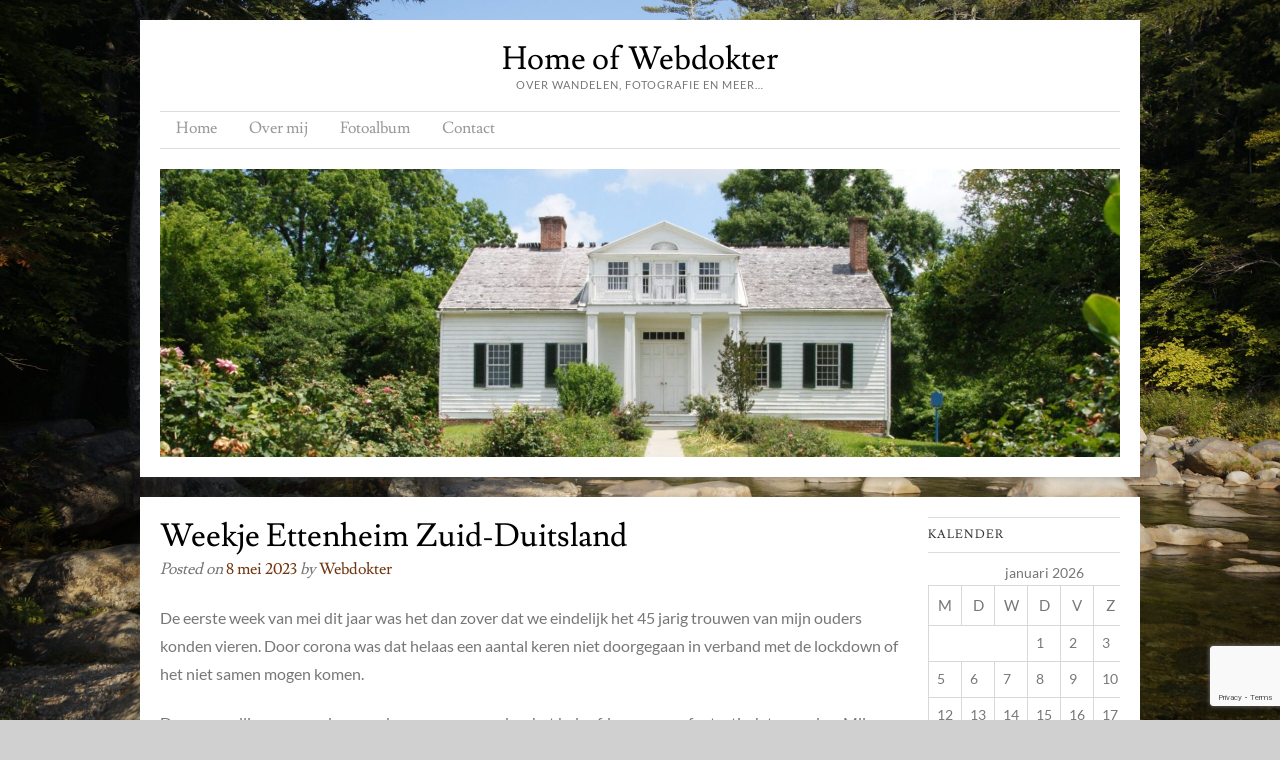

--- FILE ---
content_type: text/html; charset=UTF-8
request_url: https://www.ddokter.nl/?p=10005
body_size: 16090
content:
<!doctype html>
<html lang="nl-NL">
<head>
	<meta charset="UTF-8">
	<meta name="viewport" content="width=device-width, initial-scale=1">
	<link rel="profile" href="https://gmpg.org/xfn/11">

	<title>Weekje Ettenheim Zuid-Duitsland &#8211; Home of Webdokter</title>
<style>
#wpadminbar #wp-admin-bar-wsm_top_button .ab-icon:before {
	content: "\f239";
	color: #FF9800;
	top: 3px;
}
</style><meta name='robots' content='max-image-preview:large' />
<link rel="alternate" type="application/rss+xml" title="Home of Webdokter &raquo; feed" href="https://www.ddokter.nl/?feed=rss2" />
<link rel="alternate" type="application/rss+xml" title="Home of Webdokter &raquo; reacties feed" href="https://www.ddokter.nl/?feed=comments-rss2" />
<link rel="alternate" title="oEmbed (JSON)" type="application/json+oembed" href="https://www.ddokter.nl/index.php?rest_route=%2Foembed%2F1.0%2Fembed&#038;url=https%3A%2F%2Fwww.ddokter.nl%2F%3Fp%3D10005" />
<link rel="alternate" title="oEmbed (XML)" type="text/xml+oembed" href="https://www.ddokter.nl/index.php?rest_route=%2Foembed%2F1.0%2Fembed&#038;url=https%3A%2F%2Fwww.ddokter.nl%2F%3Fp%3D10005&#038;format=xml" />
<style id='wp-img-auto-sizes-contain-inline-css' type='text/css'>
img:is([sizes=auto i],[sizes^="auto," i]){contain-intrinsic-size:3000px 1500px}
/*# sourceURL=wp-img-auto-sizes-contain-inline-css */
</style>
<style id='wp-emoji-styles-inline-css' type='text/css'>

	img.wp-smiley, img.emoji {
		display: inline !important;
		border: none !important;
		box-shadow: none !important;
		height: 1em !important;
		width: 1em !important;
		margin: 0 0.07em !important;
		vertical-align: -0.1em !important;
		background: none !important;
		padding: 0 !important;
	}
/*# sourceURL=wp-emoji-styles-inline-css */
</style>
<style id='wp-block-library-inline-css' type='text/css'>
:root{--wp-block-synced-color:#7a00df;--wp-block-synced-color--rgb:122,0,223;--wp-bound-block-color:var(--wp-block-synced-color);--wp-editor-canvas-background:#ddd;--wp-admin-theme-color:#007cba;--wp-admin-theme-color--rgb:0,124,186;--wp-admin-theme-color-darker-10:#006ba1;--wp-admin-theme-color-darker-10--rgb:0,107,160.5;--wp-admin-theme-color-darker-20:#005a87;--wp-admin-theme-color-darker-20--rgb:0,90,135;--wp-admin-border-width-focus:2px}@media (min-resolution:192dpi){:root{--wp-admin-border-width-focus:1.5px}}.wp-element-button{cursor:pointer}:root .has-very-light-gray-background-color{background-color:#eee}:root .has-very-dark-gray-background-color{background-color:#313131}:root .has-very-light-gray-color{color:#eee}:root .has-very-dark-gray-color{color:#313131}:root .has-vivid-green-cyan-to-vivid-cyan-blue-gradient-background{background:linear-gradient(135deg,#00d084,#0693e3)}:root .has-purple-crush-gradient-background{background:linear-gradient(135deg,#34e2e4,#4721fb 50%,#ab1dfe)}:root .has-hazy-dawn-gradient-background{background:linear-gradient(135deg,#faaca8,#dad0ec)}:root .has-subdued-olive-gradient-background{background:linear-gradient(135deg,#fafae1,#67a671)}:root .has-atomic-cream-gradient-background{background:linear-gradient(135deg,#fdd79a,#004a59)}:root .has-nightshade-gradient-background{background:linear-gradient(135deg,#330968,#31cdcf)}:root .has-midnight-gradient-background{background:linear-gradient(135deg,#020381,#2874fc)}:root{--wp--preset--font-size--normal:16px;--wp--preset--font-size--huge:42px}.has-regular-font-size{font-size:1em}.has-larger-font-size{font-size:2.625em}.has-normal-font-size{font-size:var(--wp--preset--font-size--normal)}.has-huge-font-size{font-size:var(--wp--preset--font-size--huge)}.has-text-align-center{text-align:center}.has-text-align-left{text-align:left}.has-text-align-right{text-align:right}.has-fit-text{white-space:nowrap!important}#end-resizable-editor-section{display:none}.aligncenter{clear:both}.items-justified-left{justify-content:flex-start}.items-justified-center{justify-content:center}.items-justified-right{justify-content:flex-end}.items-justified-space-between{justify-content:space-between}.screen-reader-text{border:0;clip-path:inset(50%);height:1px;margin:-1px;overflow:hidden;padding:0;position:absolute;width:1px;word-wrap:normal!important}.screen-reader-text:focus{background-color:#ddd;clip-path:none;color:#444;display:block;font-size:1em;height:auto;left:5px;line-height:normal;padding:15px 23px 14px;text-decoration:none;top:5px;width:auto;z-index:100000}html :where(.has-border-color){border-style:solid}html :where([style*=border-top-color]){border-top-style:solid}html :where([style*=border-right-color]){border-right-style:solid}html :where([style*=border-bottom-color]){border-bottom-style:solid}html :where([style*=border-left-color]){border-left-style:solid}html :where([style*=border-width]){border-style:solid}html :where([style*=border-top-width]){border-top-style:solid}html :where([style*=border-right-width]){border-right-style:solid}html :where([style*=border-bottom-width]){border-bottom-style:solid}html :where([style*=border-left-width]){border-left-style:solid}html :where(img[class*=wp-image-]){height:auto;max-width:100%}:where(figure){margin:0 0 1em}html :where(.is-position-sticky){--wp-admin--admin-bar--position-offset:var(--wp-admin--admin-bar--height,0px)}@media screen and (max-width:600px){html :where(.is-position-sticky){--wp-admin--admin-bar--position-offset:0px}}

/*# sourceURL=wp-block-library-inline-css */
</style><style id='wp-block-paragraph-inline-css' type='text/css'>
.is-small-text{font-size:.875em}.is-regular-text{font-size:1em}.is-large-text{font-size:2.25em}.is-larger-text{font-size:3em}.has-drop-cap:not(:focus):first-letter{float:left;font-size:8.4em;font-style:normal;font-weight:100;line-height:.68;margin:.05em .1em 0 0;text-transform:uppercase}body.rtl .has-drop-cap:not(:focus):first-letter{float:none;margin-left:.1em}p.has-drop-cap.has-background{overflow:hidden}:root :where(p.has-background){padding:1.25em 2.375em}:where(p.has-text-color:not(.has-link-color)) a{color:inherit}p.has-text-align-left[style*="writing-mode:vertical-lr"],p.has-text-align-right[style*="writing-mode:vertical-rl"]{rotate:180deg}
/*# sourceURL=https://www.ddokter.nl/wp-includes/blocks/paragraph/style.min.css */
</style>
<style id='global-styles-inline-css' type='text/css'>
:root{--wp--preset--aspect-ratio--square: 1;--wp--preset--aspect-ratio--4-3: 4/3;--wp--preset--aspect-ratio--3-4: 3/4;--wp--preset--aspect-ratio--3-2: 3/2;--wp--preset--aspect-ratio--2-3: 2/3;--wp--preset--aspect-ratio--16-9: 16/9;--wp--preset--aspect-ratio--9-16: 9/16;--wp--preset--color--black: #000000;--wp--preset--color--cyan-bluish-gray: #abb8c3;--wp--preset--color--white: #ffffff;--wp--preset--color--pale-pink: #f78da7;--wp--preset--color--vivid-red: #cf2e2e;--wp--preset--color--luminous-vivid-orange: #ff6900;--wp--preset--color--luminous-vivid-amber: #fcb900;--wp--preset--color--light-green-cyan: #7bdcb5;--wp--preset--color--vivid-green-cyan: #00d084;--wp--preset--color--pale-cyan-blue: #8ed1fc;--wp--preset--color--vivid-cyan-blue: #0693e3;--wp--preset--color--vivid-purple: #9b51e0;--wp--preset--gradient--vivid-cyan-blue-to-vivid-purple: linear-gradient(135deg,rgb(6,147,227) 0%,rgb(155,81,224) 100%);--wp--preset--gradient--light-green-cyan-to-vivid-green-cyan: linear-gradient(135deg,rgb(122,220,180) 0%,rgb(0,208,130) 100%);--wp--preset--gradient--luminous-vivid-amber-to-luminous-vivid-orange: linear-gradient(135deg,rgb(252,185,0) 0%,rgb(255,105,0) 100%);--wp--preset--gradient--luminous-vivid-orange-to-vivid-red: linear-gradient(135deg,rgb(255,105,0) 0%,rgb(207,46,46) 100%);--wp--preset--gradient--very-light-gray-to-cyan-bluish-gray: linear-gradient(135deg,rgb(238,238,238) 0%,rgb(169,184,195) 100%);--wp--preset--gradient--cool-to-warm-spectrum: linear-gradient(135deg,rgb(74,234,220) 0%,rgb(151,120,209) 20%,rgb(207,42,186) 40%,rgb(238,44,130) 60%,rgb(251,105,98) 80%,rgb(254,248,76) 100%);--wp--preset--gradient--blush-light-purple: linear-gradient(135deg,rgb(255,206,236) 0%,rgb(152,150,240) 100%);--wp--preset--gradient--blush-bordeaux: linear-gradient(135deg,rgb(254,205,165) 0%,rgb(254,45,45) 50%,rgb(107,0,62) 100%);--wp--preset--gradient--luminous-dusk: linear-gradient(135deg,rgb(255,203,112) 0%,rgb(199,81,192) 50%,rgb(65,88,208) 100%);--wp--preset--gradient--pale-ocean: linear-gradient(135deg,rgb(255,245,203) 0%,rgb(182,227,212) 50%,rgb(51,167,181) 100%);--wp--preset--gradient--electric-grass: linear-gradient(135deg,rgb(202,248,128) 0%,rgb(113,206,126) 100%);--wp--preset--gradient--midnight: linear-gradient(135deg,rgb(2,3,129) 0%,rgb(40,116,252) 100%);--wp--preset--font-size--small: 13px;--wp--preset--font-size--medium: 20px;--wp--preset--font-size--large: 36px;--wp--preset--font-size--x-large: 42px;--wp--preset--spacing--20: 0.44rem;--wp--preset--spacing--30: 0.67rem;--wp--preset--spacing--40: 1rem;--wp--preset--spacing--50: 1.5rem;--wp--preset--spacing--60: 2.25rem;--wp--preset--spacing--70: 3.38rem;--wp--preset--spacing--80: 5.06rem;--wp--preset--shadow--natural: 6px 6px 9px rgba(0, 0, 0, 0.2);--wp--preset--shadow--deep: 12px 12px 50px rgba(0, 0, 0, 0.4);--wp--preset--shadow--sharp: 6px 6px 0px rgba(0, 0, 0, 0.2);--wp--preset--shadow--outlined: 6px 6px 0px -3px rgb(255, 255, 255), 6px 6px rgb(0, 0, 0);--wp--preset--shadow--crisp: 6px 6px 0px rgb(0, 0, 0);}:where(.is-layout-flex){gap: 0.5em;}:where(.is-layout-grid){gap: 0.5em;}body .is-layout-flex{display: flex;}.is-layout-flex{flex-wrap: wrap;align-items: center;}.is-layout-flex > :is(*, div){margin: 0;}body .is-layout-grid{display: grid;}.is-layout-grid > :is(*, div){margin: 0;}:where(.wp-block-columns.is-layout-flex){gap: 2em;}:where(.wp-block-columns.is-layout-grid){gap: 2em;}:where(.wp-block-post-template.is-layout-flex){gap: 1.25em;}:where(.wp-block-post-template.is-layout-grid){gap: 1.25em;}.has-black-color{color: var(--wp--preset--color--black) !important;}.has-cyan-bluish-gray-color{color: var(--wp--preset--color--cyan-bluish-gray) !important;}.has-white-color{color: var(--wp--preset--color--white) !important;}.has-pale-pink-color{color: var(--wp--preset--color--pale-pink) !important;}.has-vivid-red-color{color: var(--wp--preset--color--vivid-red) !important;}.has-luminous-vivid-orange-color{color: var(--wp--preset--color--luminous-vivid-orange) !important;}.has-luminous-vivid-amber-color{color: var(--wp--preset--color--luminous-vivid-amber) !important;}.has-light-green-cyan-color{color: var(--wp--preset--color--light-green-cyan) !important;}.has-vivid-green-cyan-color{color: var(--wp--preset--color--vivid-green-cyan) !important;}.has-pale-cyan-blue-color{color: var(--wp--preset--color--pale-cyan-blue) !important;}.has-vivid-cyan-blue-color{color: var(--wp--preset--color--vivid-cyan-blue) !important;}.has-vivid-purple-color{color: var(--wp--preset--color--vivid-purple) !important;}.has-black-background-color{background-color: var(--wp--preset--color--black) !important;}.has-cyan-bluish-gray-background-color{background-color: var(--wp--preset--color--cyan-bluish-gray) !important;}.has-white-background-color{background-color: var(--wp--preset--color--white) !important;}.has-pale-pink-background-color{background-color: var(--wp--preset--color--pale-pink) !important;}.has-vivid-red-background-color{background-color: var(--wp--preset--color--vivid-red) !important;}.has-luminous-vivid-orange-background-color{background-color: var(--wp--preset--color--luminous-vivid-orange) !important;}.has-luminous-vivid-amber-background-color{background-color: var(--wp--preset--color--luminous-vivid-amber) !important;}.has-light-green-cyan-background-color{background-color: var(--wp--preset--color--light-green-cyan) !important;}.has-vivid-green-cyan-background-color{background-color: var(--wp--preset--color--vivid-green-cyan) !important;}.has-pale-cyan-blue-background-color{background-color: var(--wp--preset--color--pale-cyan-blue) !important;}.has-vivid-cyan-blue-background-color{background-color: var(--wp--preset--color--vivid-cyan-blue) !important;}.has-vivid-purple-background-color{background-color: var(--wp--preset--color--vivid-purple) !important;}.has-black-border-color{border-color: var(--wp--preset--color--black) !important;}.has-cyan-bluish-gray-border-color{border-color: var(--wp--preset--color--cyan-bluish-gray) !important;}.has-white-border-color{border-color: var(--wp--preset--color--white) !important;}.has-pale-pink-border-color{border-color: var(--wp--preset--color--pale-pink) !important;}.has-vivid-red-border-color{border-color: var(--wp--preset--color--vivid-red) !important;}.has-luminous-vivid-orange-border-color{border-color: var(--wp--preset--color--luminous-vivid-orange) !important;}.has-luminous-vivid-amber-border-color{border-color: var(--wp--preset--color--luminous-vivid-amber) !important;}.has-light-green-cyan-border-color{border-color: var(--wp--preset--color--light-green-cyan) !important;}.has-vivid-green-cyan-border-color{border-color: var(--wp--preset--color--vivid-green-cyan) !important;}.has-pale-cyan-blue-border-color{border-color: var(--wp--preset--color--pale-cyan-blue) !important;}.has-vivid-cyan-blue-border-color{border-color: var(--wp--preset--color--vivid-cyan-blue) !important;}.has-vivid-purple-border-color{border-color: var(--wp--preset--color--vivid-purple) !important;}.has-vivid-cyan-blue-to-vivid-purple-gradient-background{background: var(--wp--preset--gradient--vivid-cyan-blue-to-vivid-purple) !important;}.has-light-green-cyan-to-vivid-green-cyan-gradient-background{background: var(--wp--preset--gradient--light-green-cyan-to-vivid-green-cyan) !important;}.has-luminous-vivid-amber-to-luminous-vivid-orange-gradient-background{background: var(--wp--preset--gradient--luminous-vivid-amber-to-luminous-vivid-orange) !important;}.has-luminous-vivid-orange-to-vivid-red-gradient-background{background: var(--wp--preset--gradient--luminous-vivid-orange-to-vivid-red) !important;}.has-very-light-gray-to-cyan-bluish-gray-gradient-background{background: var(--wp--preset--gradient--very-light-gray-to-cyan-bluish-gray) !important;}.has-cool-to-warm-spectrum-gradient-background{background: var(--wp--preset--gradient--cool-to-warm-spectrum) !important;}.has-blush-light-purple-gradient-background{background: var(--wp--preset--gradient--blush-light-purple) !important;}.has-blush-bordeaux-gradient-background{background: var(--wp--preset--gradient--blush-bordeaux) !important;}.has-luminous-dusk-gradient-background{background: var(--wp--preset--gradient--luminous-dusk) !important;}.has-pale-ocean-gradient-background{background: var(--wp--preset--gradient--pale-ocean) !important;}.has-electric-grass-gradient-background{background: var(--wp--preset--gradient--electric-grass) !important;}.has-midnight-gradient-background{background: var(--wp--preset--gradient--midnight) !important;}.has-small-font-size{font-size: var(--wp--preset--font-size--small) !important;}.has-medium-font-size{font-size: var(--wp--preset--font-size--medium) !important;}.has-large-font-size{font-size: var(--wp--preset--font-size--large) !important;}.has-x-large-font-size{font-size: var(--wp--preset--font-size--x-large) !important;}
/*# sourceURL=global-styles-inline-css */
</style>

<style id='classic-theme-styles-inline-css' type='text/css'>
/*! This file is auto-generated */
.wp-block-button__link{color:#fff;background-color:#32373c;border-radius:9999px;box-shadow:none;text-decoration:none;padding:calc(.667em + 2px) calc(1.333em + 2px);font-size:1.125em}.wp-block-file__button{background:#32373c;color:#fff;text-decoration:none}
/*# sourceURL=/wp-includes/css/classic-themes.min.css */
</style>
<link rel='stylesheet' id='contact-form-7-css' href='https://www.ddokter.nl/wp-content/plugins/contact-form-7/includes/css/styles.css?ver=6.1.4' type='text/css' media='all' />
<link rel='stylesheet' id='wsm-style-css' href='https://www.ddokter.nl/wp-content/plugins/wordpress-stats-manager-pro/css/style.css?ver=1.2' type='text/css' media='all' />
<link rel='stylesheet' id='ngg_trigger_buttons-css' href='https://www.ddokter.nl/wp-content/plugins/nextgen-gallery/static/GalleryDisplay/trigger_buttons.css?ver=4.0.3' type='text/css' media='all' />
<link rel='stylesheet' id='shutter-0-css' href='https://www.ddokter.nl/wp-content/plugins/nextgen-gallery/static/Lightbox/shutter/shutter.css?ver=4.0.3' type='text/css' media='all' />
<link rel='stylesheet' id='fontawesome_v4_shim_style-css' href='https://www.ddokter.nl/wp-content/plugins/nextgen-gallery/static/FontAwesome/css/v4-shims.min.css?ver=6.9' type='text/css' media='all' />
<link rel='stylesheet' id='fontawesome-css' href='https://www.ddokter.nl/wp-content/plugins/nextgen-gallery/static/FontAwesome/css/all.min.css?ver=6.9' type='text/css' media='all' />
<link rel='stylesheet' id='nextgen_pagination_style-css' href='https://www.ddokter.nl/wp-content/plugins/nextgen-gallery/static/GalleryDisplay/pagination_style.css?ver=4.0.3' type='text/css' media='all' />
<link rel='stylesheet' id='nextgen_basic_thumbnails_style-css' href='https://www.ddokter.nl/wp-content/plugins/nextgen-gallery/static/Thumbnails/nextgen_basic_thumbnails.css?ver=4.0.3' type='text/css' media='all' />
<link rel='stylesheet' id='style-css' href='https://www.ddokter.nl/wp-content/themes/skirmish/style.css?ver=6.9' type='text/css' media='all' />
<link rel='stylesheet' id='font-awesome-css' href='https://www.ddokter.nl/wp-content/themes/skirmish/assets/fonts/fontawesome/css/all.min.css' type='text/css' media='all' />
<link rel='stylesheet' id='google-fonts-css' href='https://www.ddokter.nl/wp-content/themes/skirmish/assets/fonts/google/stylesheet.css' type='text/css' media='all' />
<link rel='stylesheet' id='nextgen_widgets_style-css' href='https://www.ddokter.nl/wp-content/plugins/nextgen-gallery/static/Widget/display.css?ver=4.0.3' type='text/css' media='all' />
<script type="text/javascript" src="https://www.ddokter.nl/wp-includes/js/jquery/jquery.min.js?ver=3.7.1" id="jquery-core-js"></script>
<script type="text/javascript" src="https://www.ddokter.nl/wp-includes/js/jquery/jquery-migrate.min.js?ver=3.4.1" id="jquery-migrate-js"></script>
<script type="text/javascript" id="wsm-custom-front-js-js-extra">
/* <![CDATA[ */
var wsm_ajax = "https://www.ddokter.nl/wp-admin/admin-ajax.php";
//# sourceURL=wsm-custom-front-js-js-extra
/* ]]> */
</script>
<script type="text/javascript" src="https://www.ddokter.nl/wp-content/plugins/wordpress-stats-manager-pro/js/custom_front_js.js?ver=6.9" id="wsm-custom-front-js-js"></script>
<script type="text/javascript" id="photocrati_ajax-js-extra">
/* <![CDATA[ */
var photocrati_ajax = {"url":"https://www.ddokter.nl/index.php?photocrati_ajax=1","rest_url":"https://www.ddokter.nl/index.php?rest_route=/","wp_home_url":"https://www.ddokter.nl/index.php","wp_site_url":"https://www.ddokter.nl/index.php","wp_root_url":"https://www.ddokter.nl/index.php","wp_plugins_url":"https://www.ddokter.nl/wp-content/plugins","wp_content_url":"https://www.ddokter.nl/wp-content","wp_includes_url":"https://www.ddokter.nl/wp-includes/","ngg_param_slug":"nggallery","rest_nonce":"936bc13434"};
//# sourceURL=photocrati_ajax-js-extra
/* ]]> */
</script>
<script type="text/javascript" src="https://www.ddokter.nl/wp-content/plugins/nextgen-gallery/static/Legacy/ajax.min.js?ver=4.0.3" id="photocrati_ajax-js"></script>
<script type="text/javascript" src="https://www.ddokter.nl/wp-content/plugins/nextgen-gallery/static/FontAwesome/js/v4-shims.min.js?ver=5.3.1" id="fontawesome_v4_shim-js"></script>
<script type="text/javascript" defer crossorigin="anonymous" data-auto-replace-svg="false" data-keep-original-source="false" data-search-pseudo-elements src="https://www.ddokter.nl/wp-content/plugins/nextgen-gallery/static/FontAwesome/js/all.min.js?ver=5.3.1" id="fontawesome-js"></script>
<script type="text/javascript" src="https://www.ddokter.nl/wp-content/plugins/nextgen-gallery/static/Thumbnails/nextgen_basic_thumbnails.js?ver=4.0.3" id="nextgen_basic_thumbnails_script-js"></script>
<link rel="https://api.w.org/" href="https://www.ddokter.nl/index.php?rest_route=/" /><link rel="alternate" title="JSON" type="application/json" href="https://www.ddokter.nl/index.php?rest_route=/wp/v2/posts/10005" /><link rel="EditURI" type="application/rsd+xml" title="RSD" href="https://www.ddokter.nl/xmlrpc.php?rsd" />
<meta name="generator" content="WordPress 6.9" />
<link rel="canonical" href="https://www.ddokter.nl/?p=10005" />
<link rel='shortlink' href='https://www.ddokter.nl/?p=10005' />
<!-- Wordpress Stats Manager -->
    <script type="text/javascript">
          var _wsm = _wsm || [];
           _wsm.push(['trackPageView']);
           _wsm.push(['enableLinkTracking']);
           _wsm.push(['enableHeartBeatTimer']);
          (function() {
            var u="https://www.ddokter.nl/wp-content/plugins/wordpress-stats-manager-pro/";
            _wsm.push(['setUrlReferrer', ""]);
            _wsm.push(['setTrackerUrl',"https://www.ddokter.nl/?wmcAction=wmcTrack"]);
            _wsm.push(['setSiteId', "1"]);
            _wsm.push(['setPageId', "10005"]);
            _wsm.push(['setWpUserId', "0"]);           
            var d=document, g=d.createElement('script'), s=d.getElementsByTagName('script')[0];
            g.type='text/javascript'; g.async=true; g.defer=true; g.src=u+'js/wsm_new.js?v=1.1'; s.parentNode.insertBefore(g,s);
			
          })();
    </script>
    <!-- End Wordpress Stats Manager Code --><style type="text/css" id="custom-background-css">
body.custom-background { background-color: #d0d0d0; background-image: url("https://www.ddokter.nl/wp-content/uploads/2025/05/DSC6438-scaled.jpg"); background-position: left top; background-size: cover; background-repeat: no-repeat; background-attachment: fixed; }
</style>
	</head>

<body class="wp-singular post-template-default single single-post postid-10005 single-format-standard custom-background wp-embed-responsive wp-theme-skirmish">
	
	<div id="page" class="hfeed site">
		<header id="masthead" role="banner">
			<div class="site-header">
				<div class="site-branding">
					<h1 class="site-title"><a href="https://www.ddokter.nl/" rel="home">Home of Webdokter</a></h1>

											<h2 class="site-description">Over wandelen, fotografie en meer&#8230;</h2>
									</div><!-- .site-branding -->

				<nav id="site-navigation" class="main-navigation site-navigation" role="navigation">
					<div class="nav-wrap">
						<button class="menu-toggle" aria-controls="primary-menu" aria-expanded="false">Menu</button>
						<div id="primary-menu" class="menu"><ul>
<li ><a href="https://www.ddokter.nl/">Home</a></li><li class="page_item page-item-34"><a href="https://www.ddokter.nl/?page_id=34">Over mij</a></li>
<li class="page_item page-item-24 page_item_has_children"><a href="https://www.ddokter.nl/?page_id=24">Fotoalbum</a>
<ul class='children'>
	<li class="page_item page-item-1646 page_item_has_children"><a href="https://www.ddokter.nl/?page_id=1646">2007</a>
	<ul class='children'>
		<li class="page_item page-item-2088"><a href="https://www.ddokter.nl/?page_id=2088">Wandelvakantie &#8220;Vasaloppet&#8221; Zweden augustus</a></li>
	</ul>
</li>
	<li class="page_item page-item-31 page_item_has_children"><a href="https://www.ddokter.nl/?page_id=31">2011</a>
	<ul class='children'>
		<li class="page_item page-item-27"><a href="https://www.ddokter.nl/?page_id=27">Roffelroute Diever 1 mei</a></li>
		<li class="page_item page-item-60"><a href="https://www.ddokter.nl/?page_id=60">Familiedag 2011 Nieuw-venep 7 mei</a></li>
		<li class="page_item page-item-67"><a href="https://www.ddokter.nl/?page_id=67">Japanse autofestival zandvoort 8 mei</a></li>
		<li class="page_item page-item-53"><a href="https://www.ddokter.nl/?page_id=53">Vogelhuis aan garage 21 mei</a></li>
		<li class="page_item page-item-48"><a href="https://www.ddokter.nl/?page_id=48">Wandeling ekepad Anloo 3 juni</a></li>
		<li class="page_item page-item-101"><a href="https://www.ddokter.nl/?page_id=101">Vakantie luxemburg juli</a></li>
		<li class="page_item page-item-121"><a href="https://www.ddokter.nl/?page_id=121">BBQ PVnawerk 2 september</a></li>
		<li class="page_item page-item-126"><a href="https://www.ddokter.nl/?page_id=126">Monsterjam Gelredome 25 september</a></li>
		<li class="page_item page-item-133"><a href="https://www.ddokter.nl/?page_id=133">Open dag Scania Zwolle 1 oktober</a></li>
		<li class="page_item page-item-203"><a href="https://www.ddokter.nl/?page_id=203">Sinterklaas pvnawerk 23 november</a></li>
	</ul>
</li>
	<li class="page_item page-item-191 page_item_has_children"><a href="https://www.ddokter.nl/?page_id=191">2012</a>
	<ul class='children'>
		<li class="page_item page-item-195"><a href="https://www.ddokter.nl/?page_id=195">Sloop en bouw kempersberg 11 januari</a></li>
		<li class="page_item page-item-209"><a href="https://www.ddokter.nl/?page_id=209">Confusius china light festival Hortus Haren 14 januari</a></li>
		<li class="page_item page-item-220"><a href="https://www.ddokter.nl/?page_id=220">Wandeling oosterpolder Haren 8 april</a></li>
		<li class="page_item page-item-242"><a href="https://www.ddokter.nl/?page_id=242">Koninginnedag 30 april</a></li>
		<li class="page_item page-item-335"><a href="https://www.ddokter.nl/?page_id=335">USA vakantie mei</a></li>
		<li class="page_item page-item-346"><a href="https://www.ddokter.nl/?page_id=346">Langs de ruiten AA 7 juli</a></li>
		<li class="page_item page-item-354"><a href="https://www.ddokter.nl/?page_id=354">Renko en Alida trouwen 27 juli</a></li>
	</ul>
</li>
	<li class="page_item page-item-385 page_item_has_children"><a href="https://www.ddokter.nl/?page_id=385">2013</a>
	<ul class='children'>
		<li class="page_item page-item-387"><a href="https://www.ddokter.nl/?page_id=387">Streetpower Assen 17 maart</a></li>
		<li class="page_item page-item-395"><a href="https://www.ddokter.nl/?page_id=395">Familiedag 13 april</a></li>
		<li class="page_item page-item-419"><a href="https://www.ddokter.nl/?page_id=419">Dubb-in Arnhem 2 juni</a></li>
	</ul>
</li>
	<li class="page_item page-item-446 page_item_has_children"><a href="https://www.ddokter.nl/?page_id=446">2014</a>
	<ul class='children'>
		<li class="page_item page-item-802"><a href="https://www.ddokter.nl/?page_id=802">Avondvierdaagse 19 juni</a></li>
		<li class="page_item page-item-923"><a href="https://www.ddokter.nl/?page_id=923">Ballonvaart Wolvega 26 juni</a></li>
		<li class="page_item page-item-785"><a href="https://www.ddokter.nl/?page_id=785">Supercar Sunday 8 juni</a></li>
		<li class="page_item page-item-587"><a href="https://www.ddokter.nl/?page_id=587">Fietstochtje 19 april</a></li>
		<li class="page_item page-item-650"><a href="https://www.ddokter.nl/?page_id=650">Pasen 20 april</a></li>
		<li class="page_item page-item-571"><a href="https://www.ddokter.nl/?page_id=571">Dagje strand 21 april</a></li>
		<li class="page_item page-item-1488"><a href="https://www.ddokter.nl/?page_id=1488">Vakantie 2014 Dresden 27 juli tot 7 augustus</a></li>
		<li class="page_item page-item-1492"><a href="https://www.ddokter.nl/?page_id=1492">Vakantie 2014 Dresden</a></li>
	</ul>
</li>
	<li class="page_item page-item-1648 page_item_has_children"><a href="https://www.ddokter.nl/?page_id=1648">2015</a>
	<ul class='children'>
		<li class="page_item page-item-2180"><a href="https://www.ddokter.nl/?page_id=2180">Autorai 18 april</a></li>
		<li class="page_item page-item-2084"><a href="https://www.ddokter.nl/?page_id=2084">Familiedag &#8220;taman Indonesia&#8221; 25 april</a></li>
		<li class="page_item page-item-3562"><a href="https://www.ddokter.nl/?page_id=3562">Phantasialand</a></li>
		<li class="page_item page-item-3568"><a href="https://www.ddokter.nl/?page_id=3568">Julianadorp Strandwandeling</a></li>
		<li class="page_item page-item-3565"><a href="https://www.ddokter.nl/?page_id=3565">Vakantie Bodensee</a></li>
		<li class="page_item page-item-3571"><a href="https://www.ddokter.nl/?page_id=3571">Vogels in de tuin</a></li>
	</ul>
</li>
	<li class="page_item page-item-2894 page_item_has_children"><a href="https://www.ddokter.nl/?page_id=2894">2016</a>
	<ul class='children'>
		<li class="page_item page-item-3666"><a href="https://www.ddokter.nl/?page_id=3666">Familiedag 23-4</a></li>
		<li class="page_item page-item-3780"><a href="https://www.ddokter.nl/?page_id=3780">Supercar Sunday 15-5</a></li>
		<li class="page_item page-item-3779"><a href="https://www.ddokter.nl/?page_id=3779">Wandeling 5-5</a></li>
		<li class="page_item page-item-3559"><a href="https://www.ddokter.nl/?page_id=3559">A State Of Trance 27 februari Utrecht</a></li>
		<li class="page_item page-item-3574"><a href="https://www.ddokter.nl/?page_id=3574">Nachtfoto</a></li>
	</ul>
</li>
	<li class="page_item page-item-3911 page_item_has_children"><a href="https://www.ddokter.nl/?page_id=3911">2017</a>
	<ul class='children'>
		<li class="page_item page-item-4267"><a href="https://www.ddokter.nl/?page_id=4267">Vakantie Frankrijk Juni 2017</a></li>
		<li class="page_item page-item-3910"><a href="https://www.ddokter.nl/?page_id=3910">Familiedag 27 mei</a></li>
		<li class="page_item page-item-4569"><a href="https://www.ddokter.nl/?page_id=4569">Wild Nights Emmen 26 December</a></li>
	</ul>
</li>
	<li class="page_item page-item-4629 page_item_has_children"><a href="https://www.ddokter.nl/?page_id=4629">2018</a>
	<ul class='children'>
		<li class="page_item page-item-4631"><a href="https://www.ddokter.nl/?page_id=4631">Wandeling noordlandsweg 18 maart</a></li>
		<li class="page_item page-item-4719"><a href="https://www.ddokter.nl/?page_id=4719">Slagharen 31 maart</a></li>
		<li class="page_item page-item-4720"><a href="https://www.ddokter.nl/?page_id=4720">Vogels in tuin 1 april</a></li>
		<li class="page_item page-item-8887"><a href="https://www.ddokter.nl/?page_id=8887">Zuidoost Amerika reis 2018</a></li>
	</ul>
</li>
	<li class="page_item page-item-5803 page_item_has_children"><a href="https://www.ddokter.nl/?page_id=5803">2019</a>
	<ul class='children'>
		<li class="page_item page-item-5842"><a href="https://www.ddokter.nl/?page_id=5842">Familiedag 19 mei</a></li>
		<li class="page_item page-item-5997"><a href="https://www.ddokter.nl/?page_id=5997">Nederlands Openluchtmuseum Arnhem 04 mei</a></li>
	</ul>
</li>
	<li class="page_item page-item-6719 page_item_has_children"><a href="https://www.ddokter.nl/?page_id=6719">2021</a>
	<ul class='children'>
		<li class="page_item page-item-6721"><a href="https://www.ddokter.nl/?page_id=6721">Wandeling Waterhuizen &#8211; de Vork &#8211; Haren</a></li>
	</ul>
</li>
	<li class="page_item page-item-6724 page_item_has_children"><a href="https://www.ddokter.nl/?page_id=6724">2022</a>
	<ul class='children'>
		<li class="page_item page-item-8845"><a href="https://www.ddokter.nl/?page_id=8845">America reis mei</a></li>
		<li class="page_item page-item-6726"><a href="https://www.ddokter.nl/?page_id=6726">Rondwandeling Friesche Veen</a></li>
	</ul>
</li>
	<li class="page_item page-item-8790 page_item_has_children"><a href="https://www.ddokter.nl/?page_id=8790">2023</a>
	<ul class='children'>
		<li class="page_item page-item-8792"><a href="https://www.ddokter.nl/?page_id=8792">Vogels in de Tuin februari</a></li>
		<li class="page_item page-item-8843"><a href="https://www.ddokter.nl/?page_id=8843">Autosalon van het Noorden</a></li>
		<li class="page_item page-item-9997"><a href="https://www.ddokter.nl/?page_id=9997">Weekje Europapark en meer</a></li>
		<li class="page_item page-item-9999"><a href="https://www.ddokter.nl/?page_id=9999">September korte vakantie Wesseling</a></li>
		<li class="page_item page-item-10001"><a href="https://www.ddokter.nl/?page_id=10001">Dagje Veenpark Barger-Compascuum</a></li>
		<li class="page_item page-item-10003"><a href="https://www.ddokter.nl/?page_id=10003">Weekendje Brabant</a></li>
	</ul>
</li>
</ul>
</li>
<li class="page_item page-item-2"><a href="https://www.ddokter.nl/?page_id=2">Contact</a></li>
</ul></div>
					</div><!-- .wrap -->
				</nav><!-- #site-navigation -->

									<div class="header-image">
						<img src="https://www.ddokter.nl/wp-content/uploads/2018/05/cropped-DSC05111-Groot.jpeg" width="1500" height="450" alt="">
					</div><!-- .header-image -->
							</div><!-- .site-header -->
		</header><!-- #masthead .site-header -->

		<div id="main">
		<div id="primary" class="site-content">
			<div id="content" role="main">

			

				
<article id="post-10005" class="post-10005 post type-post status-publish format-standard hentry category-algemeen tag-45jarig-jubileum tag-colmar tag-europapark tag-kasteel tag-rust tag-vakantie">
	<header class="entry-header">
		<h1 class="entry-title">Weekje Ettenheim Zuid-Duitsland</h1>

		<div class="entry-meta">
			Posted on <a href="https://www.ddokter.nl/?p=10005" title="15:05" rel="bookmark"><time class="entry-date" datetime="2023-05-08T15:05:00+02:00" pubdate>8 mei 2023</time></a><span class="byline"> by <span class="author vcard"><a class="url fn n" href="https://www.ddokter.nl/?author=1" title="View all posts by webdokter" rel="author">webdokter</a></span></span>		</div><!-- .entry-meta -->
	</header><!-- .entry-header -->

	<div class="entry-content">
				
		
<p>De eerste week van mei dit jaar was het dan zover dat we eindelijk het 45 jarig trouwen van mijn ouders konden vieren. Door corona was dat helaas een aantal keren niet doorgegaan in verband met de lockdown of het niet samen mogen komen. </p>



<p>De voorspellingen voor deze week waren zeer goed en het beloofde qua weer fantastisch te worden. Mijn ouders hadden een aantal plaatsen op de Campingpark Oase in Ettenheim gereserveerd waar we dan allemaal samen zouden komen. Ik ging op weg met mijn vouwwagen, mijn ouders met de camper, mijn zusje, zwager en kinderen met de caravan en mijn andere zusje samen met haar vriend met de tent. (Alle kampeermiddelen dus zo&#8217;n beetje aanwezig :p). </p>



<p>Voor iedereen ging de reis voorspoedig en we waren allemaal tussen 15 en 16 aangekomen op de camping. Na het opzetten van de verschillende kampeermiddelen hadden we nog even tijd om tot rust te komen en stond er voor diner bami op de planning. </p>



<p>De eerste dag zijn we naar een openluchtmuseum in Gutach geweest het &#8220;Schwarzwald Freilichtmuseum&#8221;.  Op de tweede dag hebben we een dagje Europapark in Rust gedaan en daar ook zeer veel kunnen doen. Het was druk maar niet zo druk dat je overal uren moest wachten. Wachttijden lagen zo rond een half uur wat wel prettig was. De derde dag zijn we naar Chateau du Haut-Koenigsbourg geweest wat een groot en mooi kasteel is boven op een berg. De vierde dag zijn we voor de tweede keer naar het Europapark geweest en hebben we het overgebleven gedeelte van het park bekeken en weer alles qua wachttijden goed te doen. De laatste dag zijn we naar Colmar geweest om dat stadje te bekijken. In Colmar hebben we een behoorlijke regenbui te verwerken gehad en we zo erg dat je nog geen 2 meter vooruit kon kijken in de auto. </p>



<p>Op 6 mei was het ook vanwege de voorspellingen weer tijd om naar huis te gaan. Mijn ouders bleven nog even en gingen daarna met hun vakantiereis verder. De terugreis verliep goed tot ik op de A31 ter hoogte van Velen in de file kwam welke erg langzaam vooruit ging. Het bleek dat de snelweg was afgesloten en het verkeer bij afrit Gescher werd omgeleid. Bij deze afrit kwam je echter uit bij stoplichten welke het verkeer 3 auto&#8217;s per keer doorliet. Zo tegen 22.00 was ik thuis en heb ik nog even eten gehaald bij de McDonalds Hoogezand.</p>



<!-- default-view.php -->
<div
	class="ngg-galleryoverview default-view
	 ngg-ajax-pagination-none	"
	id="ngg-gallery-fc4027ef6145ed3292da8598ff39a62b-1">

		<!-- Thumbnails -->
				<div id="ngg-image-0" class="ngg-gallery-thumbnail-box
											"
			>
						<div class="ngg-gallery-thumbnail">
			<a href="https://www.ddokter.nl/wp-content/gallery/weekje-ettenheim-duitsland-in-mei/DSC04142.JPG"
				title=""
				data-src="https://www.ddokter.nl/wp-content/gallery/weekje-ettenheim-duitsland-in-mei/DSC04142.JPG"
				data-thumbnail="https://www.ddokter.nl/wp-content/gallery/weekje-ettenheim-duitsland-in-mei/thumbs/thumbs_DSC04142.JPG"
				data-image-id="8233"
				data-title="DSC04142"
				data-description=""
				data-image-slug="dsc04142"
				class="shutterset_fc4027ef6145ed3292da8598ff39a62b">
				<img
					title="DSC04142"
					alt="DSC04142"
					src="https://www.ddokter.nl/wp-content/gallery/weekje-ettenheim-duitsland-in-mei/thumbs/thumbs_DSC04142.JPG"
					width="100"
					height="66"
					style="max-width:100%;"
				/>
			</a>
		</div>
							</div>
			
				<div id="ngg-image-1" class="ngg-gallery-thumbnail-box
											"
			>
						<div class="ngg-gallery-thumbnail">
			<a href="https://www.ddokter.nl/wp-content/gallery/weekje-ettenheim-duitsland-in-mei/DSC04143.JPG"
				title=""
				data-src="https://www.ddokter.nl/wp-content/gallery/weekje-ettenheim-duitsland-in-mei/DSC04143.JPG"
				data-thumbnail="https://www.ddokter.nl/wp-content/gallery/weekje-ettenheim-duitsland-in-mei/thumbs/thumbs_DSC04143.JPG"
				data-image-id="8234"
				data-title="DSC04143"
				data-description=""
				data-image-slug="dsc04143"
				class="shutterset_fc4027ef6145ed3292da8598ff39a62b">
				<img
					title="DSC04143"
					alt="DSC04143"
					src="https://www.ddokter.nl/wp-content/gallery/weekje-ettenheim-duitsland-in-mei/thumbs/thumbs_DSC04143.JPG"
					width="100"
					height="66"
					style="max-width:100%;"
				/>
			</a>
		</div>
							</div>
			
				<div id="ngg-image-2" class="ngg-gallery-thumbnail-box
											"
			>
						<div class="ngg-gallery-thumbnail">
			<a href="https://www.ddokter.nl/wp-content/gallery/weekje-ettenheim-duitsland-in-mei/DSC04144.JPG"
				title=""
				data-src="https://www.ddokter.nl/wp-content/gallery/weekje-ettenheim-duitsland-in-mei/DSC04144.JPG"
				data-thumbnail="https://www.ddokter.nl/wp-content/gallery/weekje-ettenheim-duitsland-in-mei/thumbs/thumbs_DSC04144.JPG"
				data-image-id="8235"
				data-title="DSC04144"
				data-description=""
				data-image-slug="dsc04144"
				class="shutterset_fc4027ef6145ed3292da8598ff39a62b">
				<img
					title="DSC04144"
					alt="DSC04144"
					src="https://www.ddokter.nl/wp-content/gallery/weekje-ettenheim-duitsland-in-mei/thumbs/thumbs_DSC04144.JPG"
					width="100"
					height="66"
					style="max-width:100%;"
				/>
			</a>
		</div>
							</div>
			
				<div id="ngg-image-3" class="ngg-gallery-thumbnail-box
											"
			>
						<div class="ngg-gallery-thumbnail">
			<a href="https://www.ddokter.nl/wp-content/gallery/weekje-ettenheim-duitsland-in-mei/DSC04145.JPG"
				title=""
				data-src="https://www.ddokter.nl/wp-content/gallery/weekje-ettenheim-duitsland-in-mei/DSC04145.JPG"
				data-thumbnail="https://www.ddokter.nl/wp-content/gallery/weekje-ettenheim-duitsland-in-mei/thumbs/thumbs_DSC04145.JPG"
				data-image-id="8236"
				data-title="DSC04145"
				data-description=""
				data-image-slug="dsc04145"
				class="shutterset_fc4027ef6145ed3292da8598ff39a62b">
				<img
					title="DSC04145"
					alt="DSC04145"
					src="https://www.ddokter.nl/wp-content/gallery/weekje-ettenheim-duitsland-in-mei/thumbs/thumbs_DSC04145.JPG"
					width="100"
					height="66"
					style="max-width:100%;"
				/>
			</a>
		</div>
							</div>
			
				<div id="ngg-image-4" class="ngg-gallery-thumbnail-box
											"
			>
						<div class="ngg-gallery-thumbnail">
			<a href="https://www.ddokter.nl/wp-content/gallery/weekje-ettenheim-duitsland-in-mei/DSC04146.JPG"
				title=""
				data-src="https://www.ddokter.nl/wp-content/gallery/weekje-ettenheim-duitsland-in-mei/DSC04146.JPG"
				data-thumbnail="https://www.ddokter.nl/wp-content/gallery/weekje-ettenheim-duitsland-in-mei/thumbs/thumbs_DSC04146.JPG"
				data-image-id="8237"
				data-title="DSC04146"
				data-description=""
				data-image-slug="dsc04146"
				class="shutterset_fc4027ef6145ed3292da8598ff39a62b">
				<img
					title="DSC04146"
					alt="DSC04146"
					src="https://www.ddokter.nl/wp-content/gallery/weekje-ettenheim-duitsland-in-mei/thumbs/thumbs_DSC04146.JPG"
					width="100"
					height="66"
					style="max-width:100%;"
				/>
			</a>
		</div>
							</div>
			
				<div id="ngg-image-5" class="ngg-gallery-thumbnail-box
											"
			>
						<div class="ngg-gallery-thumbnail">
			<a href="https://www.ddokter.nl/wp-content/gallery/weekje-ettenheim-duitsland-in-mei/DSC04147.JPG"
				title=""
				data-src="https://www.ddokter.nl/wp-content/gallery/weekje-ettenheim-duitsland-in-mei/DSC04147.JPG"
				data-thumbnail="https://www.ddokter.nl/wp-content/gallery/weekje-ettenheim-duitsland-in-mei/thumbs/thumbs_DSC04147.JPG"
				data-image-id="8238"
				data-title="DSC04147"
				data-description=""
				data-image-slug="dsc04147"
				class="shutterset_fc4027ef6145ed3292da8598ff39a62b">
				<img
					title="DSC04147"
					alt="DSC04147"
					src="https://www.ddokter.nl/wp-content/gallery/weekje-ettenheim-duitsland-in-mei/thumbs/thumbs_DSC04147.JPG"
					width="100"
					height="66"
					style="max-width:100%;"
				/>
			</a>
		</div>
							</div>
			
				<div id="ngg-image-6" class="ngg-gallery-thumbnail-box
											"
			>
						<div class="ngg-gallery-thumbnail">
			<a href="https://www.ddokter.nl/wp-content/gallery/weekje-ettenheim-duitsland-in-mei/DSC04148.JPG"
				title=""
				data-src="https://www.ddokter.nl/wp-content/gallery/weekje-ettenheim-duitsland-in-mei/DSC04148.JPG"
				data-thumbnail="https://www.ddokter.nl/wp-content/gallery/weekje-ettenheim-duitsland-in-mei/thumbs/thumbs_DSC04148.JPG"
				data-image-id="8239"
				data-title="DSC04148"
				data-description=""
				data-image-slug="dsc04148"
				class="shutterset_fc4027ef6145ed3292da8598ff39a62b">
				<img
					title="DSC04148"
					alt="DSC04148"
					src="https://www.ddokter.nl/wp-content/gallery/weekje-ettenheim-duitsland-in-mei/thumbs/thumbs_DSC04148.JPG"
					width="100"
					height="66"
					style="max-width:100%;"
				/>
			</a>
		</div>
							</div>
			
				<div id="ngg-image-7" class="ngg-gallery-thumbnail-box
											"
			>
						<div class="ngg-gallery-thumbnail">
			<a href="https://www.ddokter.nl/wp-content/gallery/weekje-ettenheim-duitsland-in-mei/DSC04149.JPG"
				title=""
				data-src="https://www.ddokter.nl/wp-content/gallery/weekje-ettenheim-duitsland-in-mei/DSC04149.JPG"
				data-thumbnail="https://www.ddokter.nl/wp-content/gallery/weekje-ettenheim-duitsland-in-mei/thumbs/thumbs_DSC04149.JPG"
				data-image-id="8240"
				data-title="DSC04149"
				data-description=""
				data-image-slug="dsc04149"
				class="shutterset_fc4027ef6145ed3292da8598ff39a62b">
				<img
					title="DSC04149"
					alt="DSC04149"
					src="https://www.ddokter.nl/wp-content/gallery/weekje-ettenheim-duitsland-in-mei/thumbs/thumbs_DSC04149.JPG"
					width="100"
					height="66"
					style="max-width:100%;"
				/>
			</a>
		</div>
							</div>
			
				<div id="ngg-image-8" class="ngg-gallery-thumbnail-box
											"
			>
						<div class="ngg-gallery-thumbnail">
			<a href="https://www.ddokter.nl/wp-content/gallery/weekje-ettenheim-duitsland-in-mei/DSC04150.JPG"
				title=""
				data-src="https://www.ddokter.nl/wp-content/gallery/weekje-ettenheim-duitsland-in-mei/DSC04150.JPG"
				data-thumbnail="https://www.ddokter.nl/wp-content/gallery/weekje-ettenheim-duitsland-in-mei/thumbs/thumbs_DSC04150.JPG"
				data-image-id="8241"
				data-title="DSC04150"
				data-description=""
				data-image-slug="dsc04150"
				class="shutterset_fc4027ef6145ed3292da8598ff39a62b">
				<img
					title="DSC04150"
					alt="DSC04150"
					src="https://www.ddokter.nl/wp-content/gallery/weekje-ettenheim-duitsland-in-mei/thumbs/thumbs_DSC04150.JPG"
					width="100"
					height="66"
					style="max-width:100%;"
				/>
			</a>
		</div>
							</div>
			
				<div id="ngg-image-9" class="ngg-gallery-thumbnail-box
											"
			>
						<div class="ngg-gallery-thumbnail">
			<a href="https://www.ddokter.nl/wp-content/gallery/weekje-ettenheim-duitsland-in-mei/DSC04151.JPG"
				title=""
				data-src="https://www.ddokter.nl/wp-content/gallery/weekje-ettenheim-duitsland-in-mei/DSC04151.JPG"
				data-thumbnail="https://www.ddokter.nl/wp-content/gallery/weekje-ettenheim-duitsland-in-mei/thumbs/thumbs_DSC04151.JPG"
				data-image-id="8242"
				data-title="DSC04151"
				data-description=""
				data-image-slug="dsc04151"
				class="shutterset_fc4027ef6145ed3292da8598ff39a62b">
				<img
					title="DSC04151"
					alt="DSC04151"
					src="https://www.ddokter.nl/wp-content/gallery/weekje-ettenheim-duitsland-in-mei/thumbs/thumbs_DSC04151.JPG"
					width="100"
					height="66"
					style="max-width:100%;"
				/>
			</a>
		</div>
							</div>
			
				<div id="ngg-image-10" class="ngg-gallery-thumbnail-box
											"
			>
						<div class="ngg-gallery-thumbnail">
			<a href="https://www.ddokter.nl/wp-content/gallery/weekje-ettenheim-duitsland-in-mei/DSC04152.JPG"
				title=""
				data-src="https://www.ddokter.nl/wp-content/gallery/weekje-ettenheim-duitsland-in-mei/DSC04152.JPG"
				data-thumbnail="https://www.ddokter.nl/wp-content/gallery/weekje-ettenheim-duitsland-in-mei/thumbs/thumbs_DSC04152.JPG"
				data-image-id="8243"
				data-title="DSC04152"
				data-description=""
				data-image-slug="dsc04152"
				class="shutterset_fc4027ef6145ed3292da8598ff39a62b">
				<img
					title="DSC04152"
					alt="DSC04152"
					src="https://www.ddokter.nl/wp-content/gallery/weekje-ettenheim-duitsland-in-mei/thumbs/thumbs_DSC04152.JPG"
					width="100"
					height="66"
					style="max-width:100%;"
				/>
			</a>
		</div>
							</div>
			
				<div id="ngg-image-11" class="ngg-gallery-thumbnail-box
											"
			>
						<div class="ngg-gallery-thumbnail">
			<a href="https://www.ddokter.nl/wp-content/gallery/weekje-ettenheim-duitsland-in-mei/DSC04153.JPG"
				title=""
				data-src="https://www.ddokter.nl/wp-content/gallery/weekje-ettenheim-duitsland-in-mei/DSC04153.JPG"
				data-thumbnail="https://www.ddokter.nl/wp-content/gallery/weekje-ettenheim-duitsland-in-mei/thumbs/thumbs_DSC04153.JPG"
				data-image-id="8244"
				data-title="DSC04153"
				data-description=""
				data-image-slug="dsc04153"
				class="shutterset_fc4027ef6145ed3292da8598ff39a62b">
				<img
					title="DSC04153"
					alt="DSC04153"
					src="https://www.ddokter.nl/wp-content/gallery/weekje-ettenheim-duitsland-in-mei/thumbs/thumbs_DSC04153.JPG"
					width="100"
					height="66"
					style="max-width:100%;"
				/>
			</a>
		</div>
							</div>
			
				<div id="ngg-image-12" class="ngg-gallery-thumbnail-box
											"
			>
						<div class="ngg-gallery-thumbnail">
			<a href="https://www.ddokter.nl/wp-content/gallery/weekje-ettenheim-duitsland-in-mei/DSC04156.JPG"
				title=""
				data-src="https://www.ddokter.nl/wp-content/gallery/weekje-ettenheim-duitsland-in-mei/DSC04156.JPG"
				data-thumbnail="https://www.ddokter.nl/wp-content/gallery/weekje-ettenheim-duitsland-in-mei/thumbs/thumbs_DSC04156.JPG"
				data-image-id="8245"
				data-title="DSC04156"
				data-description=""
				data-image-slug="dsc04156"
				class="shutterset_fc4027ef6145ed3292da8598ff39a62b">
				<img
					title="DSC04156"
					alt="DSC04156"
					src="https://www.ddokter.nl/wp-content/gallery/weekje-ettenheim-duitsland-in-mei/thumbs/thumbs_DSC04156.JPG"
					width="100"
					height="66"
					style="max-width:100%;"
				/>
			</a>
		</div>
							</div>
			
				<div id="ngg-image-13" class="ngg-gallery-thumbnail-box
											"
			>
						<div class="ngg-gallery-thumbnail">
			<a href="https://www.ddokter.nl/wp-content/gallery/weekje-ettenheim-duitsland-in-mei/DSC04157.JPG"
				title=""
				data-src="https://www.ddokter.nl/wp-content/gallery/weekje-ettenheim-duitsland-in-mei/DSC04157.JPG"
				data-thumbnail="https://www.ddokter.nl/wp-content/gallery/weekje-ettenheim-duitsland-in-mei/thumbs/thumbs_DSC04157.JPG"
				data-image-id="8246"
				data-title="DSC04157"
				data-description=""
				data-image-slug="dsc04157"
				class="shutterset_fc4027ef6145ed3292da8598ff39a62b">
				<img
					title="DSC04157"
					alt="DSC04157"
					src="https://www.ddokter.nl/wp-content/gallery/weekje-ettenheim-duitsland-in-mei/thumbs/thumbs_DSC04157.JPG"
					width="100"
					height="66"
					style="max-width:100%;"
				/>
			</a>
		</div>
							</div>
			
				<div id="ngg-image-14" class="ngg-gallery-thumbnail-box
											"
			>
						<div class="ngg-gallery-thumbnail">
			<a href="https://www.ddokter.nl/wp-content/gallery/weekje-ettenheim-duitsland-in-mei/DSC04159.JPG"
				title=""
				data-src="https://www.ddokter.nl/wp-content/gallery/weekje-ettenheim-duitsland-in-mei/DSC04159.JPG"
				data-thumbnail="https://www.ddokter.nl/wp-content/gallery/weekje-ettenheim-duitsland-in-mei/thumbs/thumbs_DSC04159.JPG"
				data-image-id="8247"
				data-title="DSC04159"
				data-description=""
				data-image-slug="dsc04159"
				class="shutterset_fc4027ef6145ed3292da8598ff39a62b">
				<img
					title="DSC04159"
					alt="DSC04159"
					src="https://www.ddokter.nl/wp-content/gallery/weekje-ettenheim-duitsland-in-mei/thumbs/thumbs_DSC04159.JPG"
					width="100"
					height="66"
					style="max-width:100%;"
				/>
			</a>
		</div>
							</div>
			
				<div id="ngg-image-15" class="ngg-gallery-thumbnail-box
											"
			>
						<div class="ngg-gallery-thumbnail">
			<a href="https://www.ddokter.nl/wp-content/gallery/weekje-ettenheim-duitsland-in-mei/DSC04161.JPG"
				title=""
				data-src="https://www.ddokter.nl/wp-content/gallery/weekje-ettenheim-duitsland-in-mei/DSC04161.JPG"
				data-thumbnail="https://www.ddokter.nl/wp-content/gallery/weekje-ettenheim-duitsland-in-mei/thumbs/thumbs_DSC04161.JPG"
				data-image-id="8248"
				data-title="DSC04161"
				data-description=""
				data-image-slug="dsc04161"
				class="shutterset_fc4027ef6145ed3292da8598ff39a62b">
				<img
					title="DSC04161"
					alt="DSC04161"
					src="https://www.ddokter.nl/wp-content/gallery/weekje-ettenheim-duitsland-in-mei/thumbs/thumbs_DSC04161.JPG"
					width="100"
					height="66"
					style="max-width:100%;"
				/>
			</a>
		</div>
							</div>
			
				<div id="ngg-image-16" class="ngg-gallery-thumbnail-box
											"
			>
						<div class="ngg-gallery-thumbnail">
			<a href="https://www.ddokter.nl/wp-content/gallery/weekje-ettenheim-duitsland-in-mei/DSC04162.JPG"
				title=""
				data-src="https://www.ddokter.nl/wp-content/gallery/weekje-ettenheim-duitsland-in-mei/DSC04162.JPG"
				data-thumbnail="https://www.ddokter.nl/wp-content/gallery/weekje-ettenheim-duitsland-in-mei/thumbs/thumbs_DSC04162.JPG"
				data-image-id="8249"
				data-title="DSC04162"
				data-description=""
				data-image-slug="dsc04162"
				class="shutterset_fc4027ef6145ed3292da8598ff39a62b">
				<img
					title="DSC04162"
					alt="DSC04162"
					src="https://www.ddokter.nl/wp-content/gallery/weekje-ettenheim-duitsland-in-mei/thumbs/thumbs_DSC04162.JPG"
					width="50"
					height="75"
					style="max-width:100%;"
				/>
			</a>
		</div>
							</div>
			
				<div id="ngg-image-17" class="ngg-gallery-thumbnail-box
											"
			>
						<div class="ngg-gallery-thumbnail">
			<a href="https://www.ddokter.nl/wp-content/gallery/weekje-ettenheim-duitsland-in-mei/DSC04163.JPG"
				title=""
				data-src="https://www.ddokter.nl/wp-content/gallery/weekje-ettenheim-duitsland-in-mei/DSC04163.JPG"
				data-thumbnail="https://www.ddokter.nl/wp-content/gallery/weekje-ettenheim-duitsland-in-mei/thumbs/thumbs_DSC04163.JPG"
				data-image-id="8250"
				data-title="DSC04163"
				data-description=""
				data-image-slug="dsc04163"
				class="shutterset_fc4027ef6145ed3292da8598ff39a62b">
				<img
					title="DSC04163"
					alt="DSC04163"
					src="https://www.ddokter.nl/wp-content/gallery/weekje-ettenheim-duitsland-in-mei/thumbs/thumbs_DSC04163.JPG"
					width="100"
					height="66"
					style="max-width:100%;"
				/>
			</a>
		</div>
							</div>
			
				<div id="ngg-image-18" class="ngg-gallery-thumbnail-box
											"
			>
						<div class="ngg-gallery-thumbnail">
			<a href="https://www.ddokter.nl/wp-content/gallery/weekje-ettenheim-duitsland-in-mei/DSC04165.JPG"
				title=""
				data-src="https://www.ddokter.nl/wp-content/gallery/weekje-ettenheim-duitsland-in-mei/DSC04165.JPG"
				data-thumbnail="https://www.ddokter.nl/wp-content/gallery/weekje-ettenheim-duitsland-in-mei/thumbs/thumbs_DSC04165.JPG"
				data-image-id="8251"
				data-title="DSC04165"
				data-description=""
				data-image-slug="dsc04165"
				class="shutterset_fc4027ef6145ed3292da8598ff39a62b">
				<img
					title="DSC04165"
					alt="DSC04165"
					src="https://www.ddokter.nl/wp-content/gallery/weekje-ettenheim-duitsland-in-mei/thumbs/thumbs_DSC04165.JPG"
					width="100"
					height="66"
					style="max-width:100%;"
				/>
			</a>
		</div>
							</div>
			
				<div id="ngg-image-19" class="ngg-gallery-thumbnail-box
											"
			>
						<div class="ngg-gallery-thumbnail">
			<a href="https://www.ddokter.nl/wp-content/gallery/weekje-ettenheim-duitsland-in-mei/DSC04166.JPG"
				title=""
				data-src="https://www.ddokter.nl/wp-content/gallery/weekje-ettenheim-duitsland-in-mei/DSC04166.JPG"
				data-thumbnail="https://www.ddokter.nl/wp-content/gallery/weekje-ettenheim-duitsland-in-mei/thumbs/thumbs_DSC04166.JPG"
				data-image-id="8252"
				data-title="DSC04166"
				data-description=""
				data-image-slug="dsc04166"
				class="shutterset_fc4027ef6145ed3292da8598ff39a62b">
				<img
					title="DSC04166"
					alt="DSC04166"
					src="https://www.ddokter.nl/wp-content/gallery/weekje-ettenheim-duitsland-in-mei/thumbs/thumbs_DSC04166.JPG"
					width="100"
					height="66"
					style="max-width:100%;"
				/>
			</a>
		</div>
							</div>
			
	
	<br style="clear: both" />

		<div class="slideshowlink">
		<a href='https://www.ddokter.nl/index.php/nggallery/slideshow?p=10005'>[Show as slideshow]</a>

	</div>
	
		<!-- Pagination -->
		<div class='ngg-navigation'><span class='current'>1</span>
<a class='page-numbers' data-pageid='2' href='https://www.ddokter.nl/index.php/nggallery/page/2?p=10005'>2</a>
<span class='ellipsis'>...</span>
<a class='page-numbers' data-pageid='18' href='https://www.ddokter.nl/index.php/nggallery/page/18?p=10005'>18</a>
<a class='prev' href='https://www.ddokter.nl/index.php/nggallery/page/2?p=10005' data-pageid=2>&#9658;</a></div>	</div>

			</div><!-- .entry-content -->

	<footer class="entry-meta">
		<span class="cat-links">Posted in <a href="https://www.ddokter.nl/?cat=1" rel="category">Algemeen</a></span><span class="tags-links">Tagged <a href="https://www.ddokter.nl/?tag=45jarig-jubileum" rel="tag">45jarig jubileum</a>, <a href="https://www.ddokter.nl/?tag=colmar" rel="tag">Colmar</a>, <a href="https://www.ddokter.nl/?tag=europapark" rel="tag">Europapark</a>, <a href="https://www.ddokter.nl/?tag=kasteel" rel="tag">kasteel</a>, <a href="https://www.ddokter.nl/?tag=rust" rel="tag">rust</a>, <a href="https://www.ddokter.nl/?tag=vakantie" rel="tag">vakantie</a></span>	</footer><!-- .entry-meta -->
</article><!-- #post-10005 -->

				
	<nav class="navigation post-navigation" aria-label="Berichten">
		<h2 class="screen-reader-text">Bericht navigatie</h2>
		<div class="nav-links"><div class="nav-previous"><a href="https://www.ddokter.nl/?p=8839" rel="prev">Autosalon van het Noorden 2023</a></div><div class="nav-next"><a href="https://www.ddokter.nl/?p=10007" rel="next">Korte vakantie naar Wesseling aan de Rijn</a></div></div>
	</nav>
				
			
			</div><!-- #content -->
		</div><!-- #primary .site-content -->


		<div id="secondary" class="widget-area" role="complementary">
						
			<aside id="calendar-4" class="widget widget_calendar"><h1 class="widget-title">Kalender</h1><div id="calendar_wrap" class="calendar_wrap"><table id="wp-calendar" class="wp-calendar-table">
	<caption>januari 2026</caption>
	<thead>
	<tr>
		<th scope="col" aria-label="maandag">M</th>
		<th scope="col" aria-label="dinsdag">D</th>
		<th scope="col" aria-label="woensdag">W</th>
		<th scope="col" aria-label="donderdag">D</th>
		<th scope="col" aria-label="vrijdag">V</th>
		<th scope="col" aria-label="zaterdag">Z</th>
		<th scope="col" aria-label="zondag">Z</th>
	</tr>
	</thead>
	<tbody>
	<tr>
		<td colspan="3" class="pad">&nbsp;</td><td>1</td><td>2</td><td>3</td><td>4</td>
	</tr>
	<tr>
		<td>5</td><td>6</td><td>7</td><td>8</td><td>9</td><td>10</td><td>11</td>
	</tr>
	<tr>
		<td>12</td><td>13</td><td>14</td><td>15</td><td>16</td><td>17</td><td>18</td>
	</tr>
	<tr>
		<td id="today">19</td><td>20</td><td>21</td><td>22</td><td>23</td><td>24</td><td>25</td>
	</tr>
	<tr>
		<td>26</td><td>27</td><td>28</td><td>29</td><td>30</td><td>31</td>
		<td class="pad" colspan="1">&nbsp;</td>
	</tr>
	</tbody>
	</table><nav aria-label="Vorige en volgende maanden" class="wp-calendar-nav">
		<span class="wp-calendar-nav-prev"><a href="https://www.ddokter.nl/?m=202512">&laquo; dec</a></span>
		<span class="pad">&nbsp;</span>
		<span class="wp-calendar-nav-next">&nbsp;</span>
	</nav></div></aside>[Not a valid template]<aside id="linkcat-3" class="widget widget_links"><h1 class="widget-title">Blogroll</h1>
	<ul class='xoxo blogroll'>
<li><a href="http://www.edwinteuben.nl" rel="friend" title="tja">Edwin Teuben</a></li>

	</ul>
</aside>
<aside id="linkcat-29" class="widget widget_links"><h1 class="widget-title">Diversen</h1>
	<ul class='xoxo blogroll'>
<li><a href="http://www.fotofilter.nl" title="Alles aan filters voor de digitale fotografie">Fotofilter.nl</a></li>
<li><a href="http://www.sony.nl" title="De fabrikant van de camera die ik gebruik." target="_blank">Sony</a></li>
<li><a href="http://www.tamron.com/nl/" title="Tamron voor objectieven en dergelijke" target="_blank">Tamron</a></li>

	</ul>
</aside>
<aside id="linkcat-224" class="widget widget_links"><h1 class="widget-title">Eigen websites</h1>
	<ul class='xoxo blogroll'>
<li><a href="http://www.camperplaatsen-europa.nl" rel="me" title="Camperplaatsen europa voor als je van camperen houdt" target="_blank">Camperplaatsen-europa.nl</a></li>

	</ul>
</aside>
<aside id="linkcat-2" class="widget widget_links"><h1 class="widget-title">Wandelsites</h1>
	<ul class='xoxo blogroll'>
<li><a href="http://www.ontrack.nl" title="Ontrack.nl voor dagwandelingen in Nederland" target="_blank">Ontrack.nl</a></li>
<li><a href="http://www.wandelnet.nl/" title="Startpunt voor wandelend Nederland" target="_blank">Wandelnet</a></li>

	</ul>
</aside>
<aside id="archives-4" class="widget widget_archive"><h1 class="widget-title">Archief</h1>		<label class="screen-reader-text" for="archives-dropdown-4">Archief</label>
		<select id="archives-dropdown-4" name="archive-dropdown">
			
			<option value="">Maand selecteren</option>
				<option value='https://www.ddokter.nl/?m=202512'> december 2025 </option>
	<option value='https://www.ddokter.nl/?m=202409'> september 2024 </option>
	<option value='https://www.ddokter.nl/?m=202406'> juni 2024 </option>
	<option value='https://www.ddokter.nl/?m=202311'> november 2023 </option>
	<option value='https://www.ddokter.nl/?m=202310'> oktober 2023 </option>
	<option value='https://www.ddokter.nl/?m=202309'> september 2023 </option>
	<option value='https://www.ddokter.nl/?m=202305'> mei 2023 </option>
	<option value='https://www.ddokter.nl/?m=202302'> februari 2023 </option>
	<option value='https://www.ddokter.nl/?m=202205'> mei 2022 </option>
	<option value='https://www.ddokter.nl/?m=202204'> april 2022 </option>
	<option value='https://www.ddokter.nl/?m=202109'> september 2021 </option>
	<option value='https://www.ddokter.nl/?m=202011'> november 2020 </option>
	<option value='https://www.ddokter.nl/?m=201906'> juni 2019 </option>
	<option value='https://www.ddokter.nl/?m=201905'> mei 2019 </option>
	<option value='https://www.ddokter.nl/?m=201903'> maart 2019 </option>
	<option value='https://www.ddokter.nl/?m=201812'> december 2018 </option>
	<option value='https://www.ddokter.nl/?m=201805'> mei 2018 </option>
	<option value='https://www.ddokter.nl/?m=201804'> april 2018 </option>
	<option value='https://www.ddokter.nl/?m=201803'> maart 2018 </option>
	<option value='https://www.ddokter.nl/?m=201712'> december 2017 </option>
	<option value='https://www.ddokter.nl/?m=201706'> juni 2017 </option>
	<option value='https://www.ddokter.nl/?m=201701'> januari 2017 </option>
	<option value='https://www.ddokter.nl/?m=201605'> mei 2016 </option>
	<option value='https://www.ddokter.nl/?m=201604'> april 2016 </option>
	<option value='https://www.ddokter.nl/?m=201601'> januari 2016 </option>
	<option value='https://www.ddokter.nl/?m=201504'> april 2015 </option>
	<option value='https://www.ddokter.nl/?m=201501'> januari 2015 </option>
	<option value='https://www.ddokter.nl/?m=201411'> november 2014 </option>
	<option value='https://www.ddokter.nl/?m=201410'> oktober 2014 </option>
	<option value='https://www.ddokter.nl/?m=201409'> september 2014 </option>
	<option value='https://www.ddokter.nl/?m=201408'> augustus 2014 </option>
	<option value='https://www.ddokter.nl/?m=201407'> juli 2014 </option>
	<option value='https://www.ddokter.nl/?m=201406'> juni 2014 </option>
	<option value='https://www.ddokter.nl/?m=201405'> mei 2014 </option>
	<option value='https://www.ddokter.nl/?m=201404'> april 2014 </option>
	<option value='https://www.ddokter.nl/?m=201403'> maart 2014 </option>
	<option value='https://www.ddokter.nl/?m=201402'> februari 2014 </option>
	<option value='https://www.ddokter.nl/?m=201401'> januari 2014 </option>
	<option value='https://www.ddokter.nl/?m=201306'> juni 2013 </option>
	<option value='https://www.ddokter.nl/?m=201304'> april 2013 </option>
	<option value='https://www.ddokter.nl/?m=201303'> maart 2013 </option>
	<option value='https://www.ddokter.nl/?m=201211'> november 2012 </option>
	<option value='https://www.ddokter.nl/?m=201209'> september 2012 </option>
	<option value='https://www.ddokter.nl/?m=201208'> augustus 2012 </option>
	<option value='https://www.ddokter.nl/?m=201207'> juli 2012 </option>
	<option value='https://www.ddokter.nl/?m=201206'> juni 2012 </option>
	<option value='https://www.ddokter.nl/?m=201205'> mei 2012 </option>
	<option value='https://www.ddokter.nl/?m=201204'> april 2012 </option>
	<option value='https://www.ddokter.nl/?m=201201'> januari 2012 </option>
	<option value='https://www.ddokter.nl/?m=201112'> december 2011 </option>
	<option value='https://www.ddokter.nl/?m=201111'> november 2011 </option>
	<option value='https://www.ddokter.nl/?m=201110'> oktober 2011 </option>
	<option value='https://www.ddokter.nl/?m=201109'> september 2011 </option>
	<option value='https://www.ddokter.nl/?m=201108'> augustus 2011 </option>
	<option value='https://www.ddokter.nl/?m=201107'> juli 2011 </option>
	<option value='https://www.ddokter.nl/?m=201106'> juni 2011 </option>
	<option value='https://www.ddokter.nl/?m=201105'> mei 2011 </option>

		</select>

			<script type="text/javascript">
/* <![CDATA[ */

( ( dropdownId ) => {
	const dropdown = document.getElementById( dropdownId );
	function onSelectChange() {
		setTimeout( () => {
			if ( 'escape' === dropdown.dataset.lastkey ) {
				return;
			}
			if ( dropdown.value ) {
				document.location.href = dropdown.value;
			}
		}, 250 );
	}
	function onKeyUp( event ) {
		if ( 'Escape' === event.key ) {
			dropdown.dataset.lastkey = 'escape';
		} else {
			delete dropdown.dataset.lastkey;
		}
	}
	function onClick() {
		delete dropdown.dataset.lastkey;
	}
	dropdown.addEventListener( 'keyup', onKeyUp );
	dropdown.addEventListener( 'click', onClick );
	dropdown.addEventListener( 'change', onSelectChange );
})( "archives-dropdown-4" );

//# sourceURL=WP_Widget_Archives%3A%3Awidget
/* ]]> */
</script>
</aside><aside id="meta-3" class="widget widget_meta"><h1 class="widget-title">Meta</h1>
		<ul>
						<li><a href="https://www.ddokter.nl/wp-login.php">Login</a></li>
			<li><a href="https://www.ddokter.nl/?feed=rss2">Berichten feed</a></li>
			<li><a href="https://www.ddokter.nl/?feed=comments-rss2">Reacties feed</a></li>

			<li><a href="https://wordpress.org/">WordPress.org</a></li>
		</ul>

		</aside>		</div><!-- #secondary .widget-area -->

	</div><!-- #main -->


	<footer id="colophon" class="site-footer" role="contentinfo">
		<div class="site-info">
							&copy; 2026 <a href="https://www.ddokter.nl/" title="Home of Webdokter">Home of Webdokter</a>

				<span class="sep">&middot;</span>

				Built with <a href="https://refueled.net">Skirmish</a>					</div><!-- .site-info -->
	</footer><!-- .site-footer .site-footer -->

</div><!-- #page .hfeed .site -->

<script type="text/javascript">
        jQuery(function(){
        var arrLiveStats=[];
        var P_PREFIX="wsm";
        jQuery(".if-js-closed").removeClass("if-js-closed").addClass("closed");
                var wsmFnSiteLiveStats=function(){
                           jQuery.ajax({
                               type: "POST",
                               url: wsm_ajaxObject.ajax_url,
                               data: { action: 'liveSiteStats', requests: JSON.stringify(arrLiveStats), r: Math.random() }
                           }).done(function( strResponse ) {
                                if(strResponse!="No"){
                                    arrResponse=JSON.parse(strResponse);
                                    jQuery.each(arrResponse, function(key,value){
                                    
                                        $element= document.getElementById(key);
                                        oldValue=parseInt($element.getAttribute("data-value").replace(/,/g, ""));
                                        diff=parseInt(value.replace(/,/g, ""))-oldValue;
                                        $class="";
                                        
                                        if(diff>=0){
                                            diff="+"+diff;
                                        }else{
                                            $class="wmcRedBack";
                                        }

                                        $element.setAttribute("data-value",value);
                                        $element.innerHTML=diff;
                                        jQuery("#"+key).addClass($class).show().siblings(".wsmH2Number").text(value);
                                        
                                        if(key=="SiteUserOnline")
                                        {
                                            var onlineUserCnt = arrResponse.wsmSiteUserOnline;
                                            if(jQuery("#wsmSiteUserOnline").length)
                                            {
                                                jQuery("#wsmSiteUserOnline").attr("data-value",onlineUserCnt);   jQuery("#wsmSiteUserOnline").next(".wsmH2Number").html("<a target=\"_blank\" href=\"admin.php?page=wsm_traffic&subPage=UsersOnline&subTab=summary\">"+onlineUserCnt+"</a>");
                                            }
                                        }
                                    });
                                    setTimeout(function() {
                                        jQuery(".site_stats_panel .wsmBoxUPDdataTIP").removeClass("wmcRedBack").hide();
                                    }, 1500);
                                }
                           });
                       }
                       if(arrLiveStats.length>0){
                          setInterval(wsmFnSiteLiveStats, 10000);
                       }});
        </script><script type="text/javascript" src="https://www.ddokter.nl/wp-includes/js/dist/hooks.min.js?ver=dd5603f07f9220ed27f1" id="wp-hooks-js"></script>
<script type="text/javascript" src="https://www.ddokter.nl/wp-includes/js/dist/i18n.min.js?ver=c26c3dc7bed366793375" id="wp-i18n-js"></script>
<script type="text/javascript" id="wp-i18n-js-after">
/* <![CDATA[ */
wp.i18n.setLocaleData( { 'text direction\u0004ltr': [ 'ltr' ] } );
//# sourceURL=wp-i18n-js-after
/* ]]> */
</script>
<script type="text/javascript" src="https://www.ddokter.nl/wp-content/plugins/contact-form-7/includes/swv/js/index.js?ver=6.1.4" id="swv-js"></script>
<script type="text/javascript" id="contact-form-7-js-translations">
/* <![CDATA[ */
( function( domain, translations ) {
	var localeData = translations.locale_data[ domain ] || translations.locale_data.messages;
	localeData[""].domain = domain;
	wp.i18n.setLocaleData( localeData, domain );
} )( "contact-form-7", {"translation-revision-date":"2025-11-30 09:13:36+0000","generator":"GlotPress\/4.0.3","domain":"messages","locale_data":{"messages":{"":{"domain":"messages","plural-forms":"nplurals=2; plural=n != 1;","lang":"nl"},"This contact form is placed in the wrong place.":["Dit contactformulier staat op de verkeerde plek."],"Error:":["Fout:"]}},"comment":{"reference":"includes\/js\/index.js"}} );
//# sourceURL=contact-form-7-js-translations
/* ]]> */
</script>
<script type="text/javascript" id="contact-form-7-js-before">
/* <![CDATA[ */
var wpcf7 = {
    "api": {
        "root": "https:\/\/www.ddokter.nl\/index.php?rest_route=\/",
        "namespace": "contact-form-7\/v1"
    }
};
//# sourceURL=contact-form-7-js-before
/* ]]> */
</script>
<script type="text/javascript" src="https://www.ddokter.nl/wp-content/plugins/contact-form-7/includes/js/index.js?ver=6.1.4" id="contact-form-7-js"></script>
<script type="text/javascript" id="ngg_common-js-extra">
/* <![CDATA[ */

var galleries = {};
galleries.gallery_fc4027ef6145ed3292da8598ff39a62b = {"__defaults_set":null,"ID":"fc4027ef6145ed3292da8598ff39a62b","album_ids":[],"container_ids":["160"],"display":null,"display_settings":{"display_view":"default-view.php","images_per_page":"20","number_of_columns":0,"thumbnail_width":100,"thumbnail_height":75,"show_all_in_lightbox":0,"ajax_pagination":0,"use_imagebrowser_effect":0,"template":"","display_no_images_error":1,"disable_pagination":0,"show_slideshow_link":1,"slideshow_link_text":"[Show as slideshow]","override_thumbnail_settings":0,"thumbnail_quality":"100","thumbnail_crop":"0","thumbnail_watermark":0,"ngg_triggers_display":"never","use_lightbox_effect":true},"display_type":"photocrati-nextgen_basic_thumbnails","effect_code":null,"entity_ids":[],"excluded_container_ids":[],"exclusions":[],"gallery_ids":[],"id":"fc4027ef6145ed3292da8598ff39a62b","ids":null,"image_ids":[],"images_list_count":null,"inner_content":null,"is_album_gallery":null,"maximum_entity_count":500,"order_by":"filename","order_direction":"ASC","returns":"included","skip_excluding_globally_excluded_images":null,"slug":null,"sortorder":[],"source":"galleries","src":null,"tag_ids":[],"tagcloud":false,"transient_id":null};
galleries.gallery_fc4027ef6145ed3292da8598ff39a62b.wordpress_page_root = "https:\/\/www.ddokter.nl\/?p=10005";
var nextgen_lightbox_settings = {"static_path":"https:\/\/www.ddokter.nl\/wp-content\/plugins\/nextgen-gallery\/static\/Lightbox\/{placeholder}","context":"nextgen_images"};
galleries.gallery_d03c96d12da35a2a040a5b1dcdfe9046 = {"__defaults_set":null,"ID":"d03c96d12da35a2a040a5b1dcdfe9046","album_ids":[],"container_ids":[],"display":"","display_settings":{"display_view":"default-view.php","images_per_page":4,"number_of_columns":0,"thumbnail_width":100,"thumbnail_height":75,"show_all_in_lightbox":false,"ajax_pagination":0,"use_imagebrowser_effect":false,"template":"\/customers\/7\/5\/5\/ddokter.nl\/httpd.www\/wp-content\/plugins\/nextgen-gallery\/templates\/Widget\/Display\/Gallery.php","display_no_images_error":1,"disable_pagination":true,"show_slideshow_link":false,"slideshow_link_text":"[Show as slideshow]","override_thumbnail_settings":0,"thumbnail_quality":"100","thumbnail_crop":1,"thumbnail_watermark":0,"ngg_triggers_display":"never","use_lightbox_effect":true,"maximum_entity_count":4,"image_type":"thumb","show_thumbnail_link":false,"image_width":100,"image_height":75,"widget_setting_title":"Gallery","widget_setting_before_widget":"<aside id=\"ngg-images-3\" class=\"widget ngg_images\"><div class=\"hslice\" id=\"ngg-webslice\">","widget_setting_before_title":"<h1 class=\"entry-title widget-title\">","widget_setting_after_widget":"<\/div><\/aside>","widget_setting_after_title":"<\/h1>","widget_setting_width":100,"widget_setting_height":75,"widget_setting_show_setting":"thumbnail","widget_setting_widget_id":"ngg-images-3"},"display_type":"photocrati-nextgen_basic_thumbnails","effect_code":null,"entity_ids":["546","1387","5413","6603"],"excluded_container_ids":[],"exclusions":[],"gallery_ids":[],"id":"d03c96d12da35a2a040a5b1dcdfe9046","ids":null,"image_ids":null,"images_list_count":null,"inner_content":null,"is_album_gallery":null,"maximum_entity_count":500,"order_by":"filename","order_direction":"ASC","returns":"included","skip_excluding_globally_excluded_images":null,"slug":"widget-ngg-images-3","sortorder":[],"source":"galleries","src":"","tag_ids":[],"tagcloud":false,"transient_id":null};
galleries.gallery_d03c96d12da35a2a040a5b1dcdfe9046.wordpress_page_root = "https:\/\/www.ddokter.nl\/?p=10005";
var nextgen_lightbox_settings = {"static_path":"https:\/\/www.ddokter.nl\/wp-content\/plugins\/nextgen-gallery\/static\/Lightbox\/{placeholder}","context":"nextgen_images"};
//# sourceURL=ngg_common-js-extra
/* ]]> */
</script>
<script type="text/javascript" src="https://www.ddokter.nl/wp-content/plugins/nextgen-gallery/static/GalleryDisplay/common.js?ver=4.0.3" id="ngg_common-js"></script>
<script type="text/javascript" id="ngg_common-js-after">
/* <![CDATA[ */
            var nggLastTimeoutVal = 1000;

            var nggRetryFailedImage = function(img) {
                setTimeout(function(){
                    img.src = img.src;
                }, nggLastTimeoutVal);

                nggLastTimeoutVal += 500;
            }

            var nggLastTimeoutVal = 1000;

            var nggRetryFailedImage = function(img) {
                setTimeout(function(){
                    img.src = img.src;
                }, nggLastTimeoutVal);

                nggLastTimeoutVal += 500;
            }
//# sourceURL=ngg_common-js-after
/* ]]> */
</script>
<script type="text/javascript" id="ngg_lightbox_context-js-extra">
/* <![CDATA[ */

var nextgen_shutter_i18n = {"msgLoading":"L A D E N","msgClose":"Klik om te Sluiten"};
//# sourceURL=ngg_lightbox_context-js-extra
/* ]]> */
</script>
<script type="text/javascript" src="https://www.ddokter.nl/wp-content/plugins/nextgen-gallery/static/Lightbox/lightbox_context.js?ver=4.0.3" id="ngg_lightbox_context-js"></script>
<script type="text/javascript" src="https://www.ddokter.nl/wp-content/plugins/nextgen-gallery/static/Lightbox/shutter/shutter.js?ver=4.0.3" id="shutter-0-js"></script>
<script type="text/javascript" src="https://www.ddokter.nl/wp-content/plugins/nextgen-gallery/static/Lightbox/shutter/nextgen_shutter.js?ver=4.0.3" id="shutter-1-js"></script>
<script type="text/javascript" src="https://www.ddokter.nl/wp-content/themes/skirmish/assets/js/small-menu.js?ver=20120206" id="small-menu-js"></script>
<script type="text/javascript" src="https://www.google.com/recaptcha/api.js?render=6Le7IYIUAAAAAPrU2YQtFTHG9QSHXKFjOuErfTUJ&amp;ver=3.0" id="google-recaptcha-js"></script>
<script type="text/javascript" src="https://www.ddokter.nl/wp-includes/js/dist/vendor/wp-polyfill.min.js?ver=3.15.0" id="wp-polyfill-js"></script>
<script type="text/javascript" id="wpcf7-recaptcha-js-before">
/* <![CDATA[ */
var wpcf7_recaptcha = {
    "sitekey": "6Le7IYIUAAAAAPrU2YQtFTHG9QSHXKFjOuErfTUJ",
    "actions": {
        "homepage": "homepage",
        "contactform": "contactform"
    }
};
//# sourceURL=wpcf7-recaptcha-js-before
/* ]]> */
</script>
<script type="text/javascript" src="https://www.ddokter.nl/wp-content/plugins/contact-form-7/modules/recaptcha/index.js?ver=6.1.4" id="wpcf7-recaptcha-js"></script>
<script id="wp-emoji-settings" type="application/json">
{"baseUrl":"https://s.w.org/images/core/emoji/17.0.2/72x72/","ext":".png","svgUrl":"https://s.w.org/images/core/emoji/17.0.2/svg/","svgExt":".svg","source":{"concatemoji":"https://www.ddokter.nl/wp-includes/js/wp-emoji-release.min.js?ver=6.9"}}
</script>
<script type="module">
/* <![CDATA[ */
/*! This file is auto-generated */
const a=JSON.parse(document.getElementById("wp-emoji-settings").textContent),o=(window._wpemojiSettings=a,"wpEmojiSettingsSupports"),s=["flag","emoji"];function i(e){try{var t={supportTests:e,timestamp:(new Date).valueOf()};sessionStorage.setItem(o,JSON.stringify(t))}catch(e){}}function c(e,t,n){e.clearRect(0,0,e.canvas.width,e.canvas.height),e.fillText(t,0,0);t=new Uint32Array(e.getImageData(0,0,e.canvas.width,e.canvas.height).data);e.clearRect(0,0,e.canvas.width,e.canvas.height),e.fillText(n,0,0);const a=new Uint32Array(e.getImageData(0,0,e.canvas.width,e.canvas.height).data);return t.every((e,t)=>e===a[t])}function p(e,t){e.clearRect(0,0,e.canvas.width,e.canvas.height),e.fillText(t,0,0);var n=e.getImageData(16,16,1,1);for(let e=0;e<n.data.length;e++)if(0!==n.data[e])return!1;return!0}function u(e,t,n,a){switch(t){case"flag":return n(e,"\ud83c\udff3\ufe0f\u200d\u26a7\ufe0f","\ud83c\udff3\ufe0f\u200b\u26a7\ufe0f")?!1:!n(e,"\ud83c\udde8\ud83c\uddf6","\ud83c\udde8\u200b\ud83c\uddf6")&&!n(e,"\ud83c\udff4\udb40\udc67\udb40\udc62\udb40\udc65\udb40\udc6e\udb40\udc67\udb40\udc7f","\ud83c\udff4\u200b\udb40\udc67\u200b\udb40\udc62\u200b\udb40\udc65\u200b\udb40\udc6e\u200b\udb40\udc67\u200b\udb40\udc7f");case"emoji":return!a(e,"\ud83e\u1fac8")}return!1}function f(e,t,n,a){let r;const o=(r="undefined"!=typeof WorkerGlobalScope&&self instanceof WorkerGlobalScope?new OffscreenCanvas(300,150):document.createElement("canvas")).getContext("2d",{willReadFrequently:!0}),s=(o.textBaseline="top",o.font="600 32px Arial",{});return e.forEach(e=>{s[e]=t(o,e,n,a)}),s}function r(e){var t=document.createElement("script");t.src=e,t.defer=!0,document.head.appendChild(t)}a.supports={everything:!0,everythingExceptFlag:!0},new Promise(t=>{let n=function(){try{var e=JSON.parse(sessionStorage.getItem(o));if("object"==typeof e&&"number"==typeof e.timestamp&&(new Date).valueOf()<e.timestamp+604800&&"object"==typeof e.supportTests)return e.supportTests}catch(e){}return null}();if(!n){if("undefined"!=typeof Worker&&"undefined"!=typeof OffscreenCanvas&&"undefined"!=typeof URL&&URL.createObjectURL&&"undefined"!=typeof Blob)try{var e="postMessage("+f.toString()+"("+[JSON.stringify(s),u.toString(),c.toString(),p.toString()].join(",")+"));",a=new Blob([e],{type:"text/javascript"});const r=new Worker(URL.createObjectURL(a),{name:"wpTestEmojiSupports"});return void(r.onmessage=e=>{i(n=e.data),r.terminate(),t(n)})}catch(e){}i(n=f(s,u,c,p))}t(n)}).then(e=>{for(const n in e)a.supports[n]=e[n],a.supports.everything=a.supports.everything&&a.supports[n],"flag"!==n&&(a.supports.everythingExceptFlag=a.supports.everythingExceptFlag&&a.supports[n]);var t;a.supports.everythingExceptFlag=a.supports.everythingExceptFlag&&!a.supports.flag,a.supports.everything||((t=a.source||{}).concatemoji?r(t.concatemoji):t.wpemoji&&t.twemoji&&(r(t.twemoji),r(t.wpemoji)))});
//# sourceURL=https://www.ddokter.nl/wp-includes/js/wp-emoji-loader.min.js
/* ]]> */
</script>

</body>
</html>

--- FILE ---
content_type: text/html; charset=utf-8
request_url: https://www.google.com/recaptcha/api2/anchor?ar=1&k=6Le7IYIUAAAAAPrU2YQtFTHG9QSHXKFjOuErfTUJ&co=aHR0cHM6Ly93d3cuZGRva3Rlci5ubDo0NDM.&hl=en&v=PoyoqOPhxBO7pBk68S4YbpHZ&size=invisible&anchor-ms=20000&execute-ms=30000&cb=p1qkw33lx625
body_size: 48654
content:
<!DOCTYPE HTML><html dir="ltr" lang="en"><head><meta http-equiv="Content-Type" content="text/html; charset=UTF-8">
<meta http-equiv="X-UA-Compatible" content="IE=edge">
<title>reCAPTCHA</title>
<style type="text/css">
/* cyrillic-ext */
@font-face {
  font-family: 'Roboto';
  font-style: normal;
  font-weight: 400;
  font-stretch: 100%;
  src: url(//fonts.gstatic.com/s/roboto/v48/KFO7CnqEu92Fr1ME7kSn66aGLdTylUAMa3GUBHMdazTgWw.woff2) format('woff2');
  unicode-range: U+0460-052F, U+1C80-1C8A, U+20B4, U+2DE0-2DFF, U+A640-A69F, U+FE2E-FE2F;
}
/* cyrillic */
@font-face {
  font-family: 'Roboto';
  font-style: normal;
  font-weight: 400;
  font-stretch: 100%;
  src: url(//fonts.gstatic.com/s/roboto/v48/KFO7CnqEu92Fr1ME7kSn66aGLdTylUAMa3iUBHMdazTgWw.woff2) format('woff2');
  unicode-range: U+0301, U+0400-045F, U+0490-0491, U+04B0-04B1, U+2116;
}
/* greek-ext */
@font-face {
  font-family: 'Roboto';
  font-style: normal;
  font-weight: 400;
  font-stretch: 100%;
  src: url(//fonts.gstatic.com/s/roboto/v48/KFO7CnqEu92Fr1ME7kSn66aGLdTylUAMa3CUBHMdazTgWw.woff2) format('woff2');
  unicode-range: U+1F00-1FFF;
}
/* greek */
@font-face {
  font-family: 'Roboto';
  font-style: normal;
  font-weight: 400;
  font-stretch: 100%;
  src: url(//fonts.gstatic.com/s/roboto/v48/KFO7CnqEu92Fr1ME7kSn66aGLdTylUAMa3-UBHMdazTgWw.woff2) format('woff2');
  unicode-range: U+0370-0377, U+037A-037F, U+0384-038A, U+038C, U+038E-03A1, U+03A3-03FF;
}
/* math */
@font-face {
  font-family: 'Roboto';
  font-style: normal;
  font-weight: 400;
  font-stretch: 100%;
  src: url(//fonts.gstatic.com/s/roboto/v48/KFO7CnqEu92Fr1ME7kSn66aGLdTylUAMawCUBHMdazTgWw.woff2) format('woff2');
  unicode-range: U+0302-0303, U+0305, U+0307-0308, U+0310, U+0312, U+0315, U+031A, U+0326-0327, U+032C, U+032F-0330, U+0332-0333, U+0338, U+033A, U+0346, U+034D, U+0391-03A1, U+03A3-03A9, U+03B1-03C9, U+03D1, U+03D5-03D6, U+03F0-03F1, U+03F4-03F5, U+2016-2017, U+2034-2038, U+203C, U+2040, U+2043, U+2047, U+2050, U+2057, U+205F, U+2070-2071, U+2074-208E, U+2090-209C, U+20D0-20DC, U+20E1, U+20E5-20EF, U+2100-2112, U+2114-2115, U+2117-2121, U+2123-214F, U+2190, U+2192, U+2194-21AE, U+21B0-21E5, U+21F1-21F2, U+21F4-2211, U+2213-2214, U+2216-22FF, U+2308-230B, U+2310, U+2319, U+231C-2321, U+2336-237A, U+237C, U+2395, U+239B-23B7, U+23D0, U+23DC-23E1, U+2474-2475, U+25AF, U+25B3, U+25B7, U+25BD, U+25C1, U+25CA, U+25CC, U+25FB, U+266D-266F, U+27C0-27FF, U+2900-2AFF, U+2B0E-2B11, U+2B30-2B4C, U+2BFE, U+3030, U+FF5B, U+FF5D, U+1D400-1D7FF, U+1EE00-1EEFF;
}
/* symbols */
@font-face {
  font-family: 'Roboto';
  font-style: normal;
  font-weight: 400;
  font-stretch: 100%;
  src: url(//fonts.gstatic.com/s/roboto/v48/KFO7CnqEu92Fr1ME7kSn66aGLdTylUAMaxKUBHMdazTgWw.woff2) format('woff2');
  unicode-range: U+0001-000C, U+000E-001F, U+007F-009F, U+20DD-20E0, U+20E2-20E4, U+2150-218F, U+2190, U+2192, U+2194-2199, U+21AF, U+21E6-21F0, U+21F3, U+2218-2219, U+2299, U+22C4-22C6, U+2300-243F, U+2440-244A, U+2460-24FF, U+25A0-27BF, U+2800-28FF, U+2921-2922, U+2981, U+29BF, U+29EB, U+2B00-2BFF, U+4DC0-4DFF, U+FFF9-FFFB, U+10140-1018E, U+10190-1019C, U+101A0, U+101D0-101FD, U+102E0-102FB, U+10E60-10E7E, U+1D2C0-1D2D3, U+1D2E0-1D37F, U+1F000-1F0FF, U+1F100-1F1AD, U+1F1E6-1F1FF, U+1F30D-1F30F, U+1F315, U+1F31C, U+1F31E, U+1F320-1F32C, U+1F336, U+1F378, U+1F37D, U+1F382, U+1F393-1F39F, U+1F3A7-1F3A8, U+1F3AC-1F3AF, U+1F3C2, U+1F3C4-1F3C6, U+1F3CA-1F3CE, U+1F3D4-1F3E0, U+1F3ED, U+1F3F1-1F3F3, U+1F3F5-1F3F7, U+1F408, U+1F415, U+1F41F, U+1F426, U+1F43F, U+1F441-1F442, U+1F444, U+1F446-1F449, U+1F44C-1F44E, U+1F453, U+1F46A, U+1F47D, U+1F4A3, U+1F4B0, U+1F4B3, U+1F4B9, U+1F4BB, U+1F4BF, U+1F4C8-1F4CB, U+1F4D6, U+1F4DA, U+1F4DF, U+1F4E3-1F4E6, U+1F4EA-1F4ED, U+1F4F7, U+1F4F9-1F4FB, U+1F4FD-1F4FE, U+1F503, U+1F507-1F50B, U+1F50D, U+1F512-1F513, U+1F53E-1F54A, U+1F54F-1F5FA, U+1F610, U+1F650-1F67F, U+1F687, U+1F68D, U+1F691, U+1F694, U+1F698, U+1F6AD, U+1F6B2, U+1F6B9-1F6BA, U+1F6BC, U+1F6C6-1F6CF, U+1F6D3-1F6D7, U+1F6E0-1F6EA, U+1F6F0-1F6F3, U+1F6F7-1F6FC, U+1F700-1F7FF, U+1F800-1F80B, U+1F810-1F847, U+1F850-1F859, U+1F860-1F887, U+1F890-1F8AD, U+1F8B0-1F8BB, U+1F8C0-1F8C1, U+1F900-1F90B, U+1F93B, U+1F946, U+1F984, U+1F996, U+1F9E9, U+1FA00-1FA6F, U+1FA70-1FA7C, U+1FA80-1FA89, U+1FA8F-1FAC6, U+1FACE-1FADC, U+1FADF-1FAE9, U+1FAF0-1FAF8, U+1FB00-1FBFF;
}
/* vietnamese */
@font-face {
  font-family: 'Roboto';
  font-style: normal;
  font-weight: 400;
  font-stretch: 100%;
  src: url(//fonts.gstatic.com/s/roboto/v48/KFO7CnqEu92Fr1ME7kSn66aGLdTylUAMa3OUBHMdazTgWw.woff2) format('woff2');
  unicode-range: U+0102-0103, U+0110-0111, U+0128-0129, U+0168-0169, U+01A0-01A1, U+01AF-01B0, U+0300-0301, U+0303-0304, U+0308-0309, U+0323, U+0329, U+1EA0-1EF9, U+20AB;
}
/* latin-ext */
@font-face {
  font-family: 'Roboto';
  font-style: normal;
  font-weight: 400;
  font-stretch: 100%;
  src: url(//fonts.gstatic.com/s/roboto/v48/KFO7CnqEu92Fr1ME7kSn66aGLdTylUAMa3KUBHMdazTgWw.woff2) format('woff2');
  unicode-range: U+0100-02BA, U+02BD-02C5, U+02C7-02CC, U+02CE-02D7, U+02DD-02FF, U+0304, U+0308, U+0329, U+1D00-1DBF, U+1E00-1E9F, U+1EF2-1EFF, U+2020, U+20A0-20AB, U+20AD-20C0, U+2113, U+2C60-2C7F, U+A720-A7FF;
}
/* latin */
@font-face {
  font-family: 'Roboto';
  font-style: normal;
  font-weight: 400;
  font-stretch: 100%;
  src: url(//fonts.gstatic.com/s/roboto/v48/KFO7CnqEu92Fr1ME7kSn66aGLdTylUAMa3yUBHMdazQ.woff2) format('woff2');
  unicode-range: U+0000-00FF, U+0131, U+0152-0153, U+02BB-02BC, U+02C6, U+02DA, U+02DC, U+0304, U+0308, U+0329, U+2000-206F, U+20AC, U+2122, U+2191, U+2193, U+2212, U+2215, U+FEFF, U+FFFD;
}
/* cyrillic-ext */
@font-face {
  font-family: 'Roboto';
  font-style: normal;
  font-weight: 500;
  font-stretch: 100%;
  src: url(//fonts.gstatic.com/s/roboto/v48/KFO7CnqEu92Fr1ME7kSn66aGLdTylUAMa3GUBHMdazTgWw.woff2) format('woff2');
  unicode-range: U+0460-052F, U+1C80-1C8A, U+20B4, U+2DE0-2DFF, U+A640-A69F, U+FE2E-FE2F;
}
/* cyrillic */
@font-face {
  font-family: 'Roboto';
  font-style: normal;
  font-weight: 500;
  font-stretch: 100%;
  src: url(//fonts.gstatic.com/s/roboto/v48/KFO7CnqEu92Fr1ME7kSn66aGLdTylUAMa3iUBHMdazTgWw.woff2) format('woff2');
  unicode-range: U+0301, U+0400-045F, U+0490-0491, U+04B0-04B1, U+2116;
}
/* greek-ext */
@font-face {
  font-family: 'Roboto';
  font-style: normal;
  font-weight: 500;
  font-stretch: 100%;
  src: url(//fonts.gstatic.com/s/roboto/v48/KFO7CnqEu92Fr1ME7kSn66aGLdTylUAMa3CUBHMdazTgWw.woff2) format('woff2');
  unicode-range: U+1F00-1FFF;
}
/* greek */
@font-face {
  font-family: 'Roboto';
  font-style: normal;
  font-weight: 500;
  font-stretch: 100%;
  src: url(//fonts.gstatic.com/s/roboto/v48/KFO7CnqEu92Fr1ME7kSn66aGLdTylUAMa3-UBHMdazTgWw.woff2) format('woff2');
  unicode-range: U+0370-0377, U+037A-037F, U+0384-038A, U+038C, U+038E-03A1, U+03A3-03FF;
}
/* math */
@font-face {
  font-family: 'Roboto';
  font-style: normal;
  font-weight: 500;
  font-stretch: 100%;
  src: url(//fonts.gstatic.com/s/roboto/v48/KFO7CnqEu92Fr1ME7kSn66aGLdTylUAMawCUBHMdazTgWw.woff2) format('woff2');
  unicode-range: U+0302-0303, U+0305, U+0307-0308, U+0310, U+0312, U+0315, U+031A, U+0326-0327, U+032C, U+032F-0330, U+0332-0333, U+0338, U+033A, U+0346, U+034D, U+0391-03A1, U+03A3-03A9, U+03B1-03C9, U+03D1, U+03D5-03D6, U+03F0-03F1, U+03F4-03F5, U+2016-2017, U+2034-2038, U+203C, U+2040, U+2043, U+2047, U+2050, U+2057, U+205F, U+2070-2071, U+2074-208E, U+2090-209C, U+20D0-20DC, U+20E1, U+20E5-20EF, U+2100-2112, U+2114-2115, U+2117-2121, U+2123-214F, U+2190, U+2192, U+2194-21AE, U+21B0-21E5, U+21F1-21F2, U+21F4-2211, U+2213-2214, U+2216-22FF, U+2308-230B, U+2310, U+2319, U+231C-2321, U+2336-237A, U+237C, U+2395, U+239B-23B7, U+23D0, U+23DC-23E1, U+2474-2475, U+25AF, U+25B3, U+25B7, U+25BD, U+25C1, U+25CA, U+25CC, U+25FB, U+266D-266F, U+27C0-27FF, U+2900-2AFF, U+2B0E-2B11, U+2B30-2B4C, U+2BFE, U+3030, U+FF5B, U+FF5D, U+1D400-1D7FF, U+1EE00-1EEFF;
}
/* symbols */
@font-face {
  font-family: 'Roboto';
  font-style: normal;
  font-weight: 500;
  font-stretch: 100%;
  src: url(//fonts.gstatic.com/s/roboto/v48/KFO7CnqEu92Fr1ME7kSn66aGLdTylUAMaxKUBHMdazTgWw.woff2) format('woff2');
  unicode-range: U+0001-000C, U+000E-001F, U+007F-009F, U+20DD-20E0, U+20E2-20E4, U+2150-218F, U+2190, U+2192, U+2194-2199, U+21AF, U+21E6-21F0, U+21F3, U+2218-2219, U+2299, U+22C4-22C6, U+2300-243F, U+2440-244A, U+2460-24FF, U+25A0-27BF, U+2800-28FF, U+2921-2922, U+2981, U+29BF, U+29EB, U+2B00-2BFF, U+4DC0-4DFF, U+FFF9-FFFB, U+10140-1018E, U+10190-1019C, U+101A0, U+101D0-101FD, U+102E0-102FB, U+10E60-10E7E, U+1D2C0-1D2D3, U+1D2E0-1D37F, U+1F000-1F0FF, U+1F100-1F1AD, U+1F1E6-1F1FF, U+1F30D-1F30F, U+1F315, U+1F31C, U+1F31E, U+1F320-1F32C, U+1F336, U+1F378, U+1F37D, U+1F382, U+1F393-1F39F, U+1F3A7-1F3A8, U+1F3AC-1F3AF, U+1F3C2, U+1F3C4-1F3C6, U+1F3CA-1F3CE, U+1F3D4-1F3E0, U+1F3ED, U+1F3F1-1F3F3, U+1F3F5-1F3F7, U+1F408, U+1F415, U+1F41F, U+1F426, U+1F43F, U+1F441-1F442, U+1F444, U+1F446-1F449, U+1F44C-1F44E, U+1F453, U+1F46A, U+1F47D, U+1F4A3, U+1F4B0, U+1F4B3, U+1F4B9, U+1F4BB, U+1F4BF, U+1F4C8-1F4CB, U+1F4D6, U+1F4DA, U+1F4DF, U+1F4E3-1F4E6, U+1F4EA-1F4ED, U+1F4F7, U+1F4F9-1F4FB, U+1F4FD-1F4FE, U+1F503, U+1F507-1F50B, U+1F50D, U+1F512-1F513, U+1F53E-1F54A, U+1F54F-1F5FA, U+1F610, U+1F650-1F67F, U+1F687, U+1F68D, U+1F691, U+1F694, U+1F698, U+1F6AD, U+1F6B2, U+1F6B9-1F6BA, U+1F6BC, U+1F6C6-1F6CF, U+1F6D3-1F6D7, U+1F6E0-1F6EA, U+1F6F0-1F6F3, U+1F6F7-1F6FC, U+1F700-1F7FF, U+1F800-1F80B, U+1F810-1F847, U+1F850-1F859, U+1F860-1F887, U+1F890-1F8AD, U+1F8B0-1F8BB, U+1F8C0-1F8C1, U+1F900-1F90B, U+1F93B, U+1F946, U+1F984, U+1F996, U+1F9E9, U+1FA00-1FA6F, U+1FA70-1FA7C, U+1FA80-1FA89, U+1FA8F-1FAC6, U+1FACE-1FADC, U+1FADF-1FAE9, U+1FAF0-1FAF8, U+1FB00-1FBFF;
}
/* vietnamese */
@font-face {
  font-family: 'Roboto';
  font-style: normal;
  font-weight: 500;
  font-stretch: 100%;
  src: url(//fonts.gstatic.com/s/roboto/v48/KFO7CnqEu92Fr1ME7kSn66aGLdTylUAMa3OUBHMdazTgWw.woff2) format('woff2');
  unicode-range: U+0102-0103, U+0110-0111, U+0128-0129, U+0168-0169, U+01A0-01A1, U+01AF-01B0, U+0300-0301, U+0303-0304, U+0308-0309, U+0323, U+0329, U+1EA0-1EF9, U+20AB;
}
/* latin-ext */
@font-face {
  font-family: 'Roboto';
  font-style: normal;
  font-weight: 500;
  font-stretch: 100%;
  src: url(//fonts.gstatic.com/s/roboto/v48/KFO7CnqEu92Fr1ME7kSn66aGLdTylUAMa3KUBHMdazTgWw.woff2) format('woff2');
  unicode-range: U+0100-02BA, U+02BD-02C5, U+02C7-02CC, U+02CE-02D7, U+02DD-02FF, U+0304, U+0308, U+0329, U+1D00-1DBF, U+1E00-1E9F, U+1EF2-1EFF, U+2020, U+20A0-20AB, U+20AD-20C0, U+2113, U+2C60-2C7F, U+A720-A7FF;
}
/* latin */
@font-face {
  font-family: 'Roboto';
  font-style: normal;
  font-weight: 500;
  font-stretch: 100%;
  src: url(//fonts.gstatic.com/s/roboto/v48/KFO7CnqEu92Fr1ME7kSn66aGLdTylUAMa3yUBHMdazQ.woff2) format('woff2');
  unicode-range: U+0000-00FF, U+0131, U+0152-0153, U+02BB-02BC, U+02C6, U+02DA, U+02DC, U+0304, U+0308, U+0329, U+2000-206F, U+20AC, U+2122, U+2191, U+2193, U+2212, U+2215, U+FEFF, U+FFFD;
}
/* cyrillic-ext */
@font-face {
  font-family: 'Roboto';
  font-style: normal;
  font-weight: 900;
  font-stretch: 100%;
  src: url(//fonts.gstatic.com/s/roboto/v48/KFO7CnqEu92Fr1ME7kSn66aGLdTylUAMa3GUBHMdazTgWw.woff2) format('woff2');
  unicode-range: U+0460-052F, U+1C80-1C8A, U+20B4, U+2DE0-2DFF, U+A640-A69F, U+FE2E-FE2F;
}
/* cyrillic */
@font-face {
  font-family: 'Roboto';
  font-style: normal;
  font-weight: 900;
  font-stretch: 100%;
  src: url(//fonts.gstatic.com/s/roboto/v48/KFO7CnqEu92Fr1ME7kSn66aGLdTylUAMa3iUBHMdazTgWw.woff2) format('woff2');
  unicode-range: U+0301, U+0400-045F, U+0490-0491, U+04B0-04B1, U+2116;
}
/* greek-ext */
@font-face {
  font-family: 'Roboto';
  font-style: normal;
  font-weight: 900;
  font-stretch: 100%;
  src: url(//fonts.gstatic.com/s/roboto/v48/KFO7CnqEu92Fr1ME7kSn66aGLdTylUAMa3CUBHMdazTgWw.woff2) format('woff2');
  unicode-range: U+1F00-1FFF;
}
/* greek */
@font-face {
  font-family: 'Roboto';
  font-style: normal;
  font-weight: 900;
  font-stretch: 100%;
  src: url(//fonts.gstatic.com/s/roboto/v48/KFO7CnqEu92Fr1ME7kSn66aGLdTylUAMa3-UBHMdazTgWw.woff2) format('woff2');
  unicode-range: U+0370-0377, U+037A-037F, U+0384-038A, U+038C, U+038E-03A1, U+03A3-03FF;
}
/* math */
@font-face {
  font-family: 'Roboto';
  font-style: normal;
  font-weight: 900;
  font-stretch: 100%;
  src: url(//fonts.gstatic.com/s/roboto/v48/KFO7CnqEu92Fr1ME7kSn66aGLdTylUAMawCUBHMdazTgWw.woff2) format('woff2');
  unicode-range: U+0302-0303, U+0305, U+0307-0308, U+0310, U+0312, U+0315, U+031A, U+0326-0327, U+032C, U+032F-0330, U+0332-0333, U+0338, U+033A, U+0346, U+034D, U+0391-03A1, U+03A3-03A9, U+03B1-03C9, U+03D1, U+03D5-03D6, U+03F0-03F1, U+03F4-03F5, U+2016-2017, U+2034-2038, U+203C, U+2040, U+2043, U+2047, U+2050, U+2057, U+205F, U+2070-2071, U+2074-208E, U+2090-209C, U+20D0-20DC, U+20E1, U+20E5-20EF, U+2100-2112, U+2114-2115, U+2117-2121, U+2123-214F, U+2190, U+2192, U+2194-21AE, U+21B0-21E5, U+21F1-21F2, U+21F4-2211, U+2213-2214, U+2216-22FF, U+2308-230B, U+2310, U+2319, U+231C-2321, U+2336-237A, U+237C, U+2395, U+239B-23B7, U+23D0, U+23DC-23E1, U+2474-2475, U+25AF, U+25B3, U+25B7, U+25BD, U+25C1, U+25CA, U+25CC, U+25FB, U+266D-266F, U+27C0-27FF, U+2900-2AFF, U+2B0E-2B11, U+2B30-2B4C, U+2BFE, U+3030, U+FF5B, U+FF5D, U+1D400-1D7FF, U+1EE00-1EEFF;
}
/* symbols */
@font-face {
  font-family: 'Roboto';
  font-style: normal;
  font-weight: 900;
  font-stretch: 100%;
  src: url(//fonts.gstatic.com/s/roboto/v48/KFO7CnqEu92Fr1ME7kSn66aGLdTylUAMaxKUBHMdazTgWw.woff2) format('woff2');
  unicode-range: U+0001-000C, U+000E-001F, U+007F-009F, U+20DD-20E0, U+20E2-20E4, U+2150-218F, U+2190, U+2192, U+2194-2199, U+21AF, U+21E6-21F0, U+21F3, U+2218-2219, U+2299, U+22C4-22C6, U+2300-243F, U+2440-244A, U+2460-24FF, U+25A0-27BF, U+2800-28FF, U+2921-2922, U+2981, U+29BF, U+29EB, U+2B00-2BFF, U+4DC0-4DFF, U+FFF9-FFFB, U+10140-1018E, U+10190-1019C, U+101A0, U+101D0-101FD, U+102E0-102FB, U+10E60-10E7E, U+1D2C0-1D2D3, U+1D2E0-1D37F, U+1F000-1F0FF, U+1F100-1F1AD, U+1F1E6-1F1FF, U+1F30D-1F30F, U+1F315, U+1F31C, U+1F31E, U+1F320-1F32C, U+1F336, U+1F378, U+1F37D, U+1F382, U+1F393-1F39F, U+1F3A7-1F3A8, U+1F3AC-1F3AF, U+1F3C2, U+1F3C4-1F3C6, U+1F3CA-1F3CE, U+1F3D4-1F3E0, U+1F3ED, U+1F3F1-1F3F3, U+1F3F5-1F3F7, U+1F408, U+1F415, U+1F41F, U+1F426, U+1F43F, U+1F441-1F442, U+1F444, U+1F446-1F449, U+1F44C-1F44E, U+1F453, U+1F46A, U+1F47D, U+1F4A3, U+1F4B0, U+1F4B3, U+1F4B9, U+1F4BB, U+1F4BF, U+1F4C8-1F4CB, U+1F4D6, U+1F4DA, U+1F4DF, U+1F4E3-1F4E6, U+1F4EA-1F4ED, U+1F4F7, U+1F4F9-1F4FB, U+1F4FD-1F4FE, U+1F503, U+1F507-1F50B, U+1F50D, U+1F512-1F513, U+1F53E-1F54A, U+1F54F-1F5FA, U+1F610, U+1F650-1F67F, U+1F687, U+1F68D, U+1F691, U+1F694, U+1F698, U+1F6AD, U+1F6B2, U+1F6B9-1F6BA, U+1F6BC, U+1F6C6-1F6CF, U+1F6D3-1F6D7, U+1F6E0-1F6EA, U+1F6F0-1F6F3, U+1F6F7-1F6FC, U+1F700-1F7FF, U+1F800-1F80B, U+1F810-1F847, U+1F850-1F859, U+1F860-1F887, U+1F890-1F8AD, U+1F8B0-1F8BB, U+1F8C0-1F8C1, U+1F900-1F90B, U+1F93B, U+1F946, U+1F984, U+1F996, U+1F9E9, U+1FA00-1FA6F, U+1FA70-1FA7C, U+1FA80-1FA89, U+1FA8F-1FAC6, U+1FACE-1FADC, U+1FADF-1FAE9, U+1FAF0-1FAF8, U+1FB00-1FBFF;
}
/* vietnamese */
@font-face {
  font-family: 'Roboto';
  font-style: normal;
  font-weight: 900;
  font-stretch: 100%;
  src: url(//fonts.gstatic.com/s/roboto/v48/KFO7CnqEu92Fr1ME7kSn66aGLdTylUAMa3OUBHMdazTgWw.woff2) format('woff2');
  unicode-range: U+0102-0103, U+0110-0111, U+0128-0129, U+0168-0169, U+01A0-01A1, U+01AF-01B0, U+0300-0301, U+0303-0304, U+0308-0309, U+0323, U+0329, U+1EA0-1EF9, U+20AB;
}
/* latin-ext */
@font-face {
  font-family: 'Roboto';
  font-style: normal;
  font-weight: 900;
  font-stretch: 100%;
  src: url(//fonts.gstatic.com/s/roboto/v48/KFO7CnqEu92Fr1ME7kSn66aGLdTylUAMa3KUBHMdazTgWw.woff2) format('woff2');
  unicode-range: U+0100-02BA, U+02BD-02C5, U+02C7-02CC, U+02CE-02D7, U+02DD-02FF, U+0304, U+0308, U+0329, U+1D00-1DBF, U+1E00-1E9F, U+1EF2-1EFF, U+2020, U+20A0-20AB, U+20AD-20C0, U+2113, U+2C60-2C7F, U+A720-A7FF;
}
/* latin */
@font-face {
  font-family: 'Roboto';
  font-style: normal;
  font-weight: 900;
  font-stretch: 100%;
  src: url(//fonts.gstatic.com/s/roboto/v48/KFO7CnqEu92Fr1ME7kSn66aGLdTylUAMa3yUBHMdazQ.woff2) format('woff2');
  unicode-range: U+0000-00FF, U+0131, U+0152-0153, U+02BB-02BC, U+02C6, U+02DA, U+02DC, U+0304, U+0308, U+0329, U+2000-206F, U+20AC, U+2122, U+2191, U+2193, U+2212, U+2215, U+FEFF, U+FFFD;
}

</style>
<link rel="stylesheet" type="text/css" href="https://www.gstatic.com/recaptcha/releases/PoyoqOPhxBO7pBk68S4YbpHZ/styles__ltr.css">
<script nonce="OOvKs3eGzFXVirExsE9Fqg" type="text/javascript">window['__recaptcha_api'] = 'https://www.google.com/recaptcha/api2/';</script>
<script type="text/javascript" src="https://www.gstatic.com/recaptcha/releases/PoyoqOPhxBO7pBk68S4YbpHZ/recaptcha__en.js" nonce="OOvKs3eGzFXVirExsE9Fqg">
      
    </script></head>
<body><div id="rc-anchor-alert" class="rc-anchor-alert"></div>
<input type="hidden" id="recaptcha-token" value="[base64]">
<script type="text/javascript" nonce="OOvKs3eGzFXVirExsE9Fqg">
      recaptcha.anchor.Main.init("[\x22ainput\x22,[\x22bgdata\x22,\x22\x22,\[base64]/[base64]/[base64]/KE4oMTI0LHYsdi5HKSxMWihsLHYpKTpOKDEyNCx2LGwpLFYpLHYpLFQpKSxGKDE3MSx2KX0scjc9ZnVuY3Rpb24obCl7cmV0dXJuIGx9LEM9ZnVuY3Rpb24obCxWLHYpe04odixsLFYpLFZbYWtdPTI3OTZ9LG49ZnVuY3Rpb24obCxWKXtWLlg9KChWLlg/[base64]/[base64]/[base64]/[base64]/[base64]/[base64]/[base64]/[base64]/[base64]/[base64]/[base64]\\u003d\x22,\[base64]\\u003d\x22,\x22MTbDv3Ehwq06w5bCtRtQX8KbZQx0wopALcO7w7c8w5PCgH4lwrTDjcO0BgDDvz/[base64]/[base64]/FzRaesKCPMKlw4HCmsOzw5N4ZHzCjMO3wqdxQ8K0w5fDqVvDoHZlwqkMw7g7wqbCsXpfw7TDuVzDgcOMYFMSPGc1w7/Di04Kw4pLBTIrUBZCwrFhw7fCvwLDsx3CnUt3w4IMwpA3w5JFX8KoIm3DlkjDpcKiwo5HNFlowq/[base64]/CusKXw58nPMOYf0hCfiXDjcOLwrtCM2PCsMKdwrBAaC1gwo8+MVTDpwHCk1kBw4rDqG3CoMKcIsKaw409w4ccRjA2UzV3w5TDmg1Bw6nCuBzCnyFlWzvCpMOGcU7Cn8ODWMOzwroNwpnCkUpZwoASw71Iw6HCpsO7T3/Ch8Kcw6HDhDvDucO9w4vDgMKYZMKRw7fDkxApOsOCw7xjFl0PwprDix3DkzcJKVDClBnCgmJAPsOiNwEywqovw6tdwqHCkQfDmjfCv8OcaExed8O/fRHDsH0CJk0+wrHDuMOyJx9eScKpZMK+w4Izw5vDrsOGw7RvPjUZEH5vG8Ope8KtVcO+PQHDn2PDiGzCv2BqGD0QwqFgFFzDkF0cFsKhwrcFT8KWw5RGwpV6w4fCnMK2wobDlTTDq2fCrzp/[base64]/CqybCqMOUwp3Do8OCwr/DmcOpwqpUw6XCjMOOXxEvwqhVwpfCnVnDoMOZw6JibcO6w6kTJcKQwr5+wrBUFgLDlcK6NsOcYcODwpXDnsO8woBdf1ILw6rDhUpnQ3rDn8OQHlVZwqLDt8KIwpoFZ8OAGlhqDsK3EcO6woLCoMKUCMKEwoXDs8OsPsK4CsOadxtfw4Y/[base64]/[base64]/[base64]/[base64]/Dg2LDvsOFLMKkOMKAwrwTKDkXwpdQwqrCocOEw5RYwrtoJjQbG1bDscKcaMKZw7bCrMKyw75Owq04CsKJRmbCvMK9wp/[base64]/w5N4w7fCkMOjMUlCQMOIPcKoA37DugbDjsKawpwFwpZAwqrCiVU4QGjCocKMwo7DqcKkwqHCgTQoFmgdw5Ftw4bCul81K1LCtXfDkcO3w6jDu2nClsOJGUDCn8O+XBnDs8Kkw6wHXsKMw6vClAnCosOaKsOfJ8OMwqHDtxHCs8KpccOSwrbDtBdMw6h/dcOGw47ChUchwrwywo3CqH/DhC4gw6vCkUXDvwIpLcK2fjHCpm49GcKJH1E8OcOdD8K0b1TCvF7DhsKAGkJ5wqpcwqMKRMKPwrLCpcOeU3PCs8KIw7IOw652w51gYknDtsOXwoJEworDoS7DuibDoMOIYMKEdSw/AmlpwrfDtR4cw5LDq8KzwqfDtX5hLUnCsMO5K8OVwqBqYj9aQ8KRHMO2KihKeXDCucOZaE1/[base64]/ChEXCpcOKHyHCv8KZXXTDrsK/OsK2UcKWMMOkwpvChhvDmcO0w402SsKlUsO1GkEWJ8K6woLCvsKuw54xwrvDmwHCu8O8ODXDv8K6alN4wrjDlMKHwrwCwoXCnT7CmsOfw6BZwrjDrcKiNMOGw7A/[base64]/woHCpWtowoIFw4kyw6/Do8OiXsKUYV/Ch8O0wq/[base64]/DrMO+LgwLwqnDrg3DuMOGHWdJw7giwrl4wrfCi8Kgw5cEYXd2KcOkZm8cw5IFW8KpMAXDssOPw7tEwrbDkcOER8KXwpPCoW/ChkFLw5HDosOXw4HCs1TDlMORw4LCu8KZJsOnPsK5aMKSw4vDr8OZAsKrw47CvcOKwrIKQQPDjFrDrl5Jw7BpC8OHwo4jLcKsw4ssbcKhNMONwp0rw65uezPCtMK/GT/DnAzDohjDkMOmccOcw7Qyw7zDjzRKYRkBw7IYwol/a8O3TWvDoUdqUTbCr8KEwqp5dsKYRMKBwoMfdsOyw5xSNUFAwr7DtcKgZ27DvsOLw5jDhsKccHZww6hNTht6DV/DpDBLRGV2wofDrWU/fk9SacOnw77DusKlwrfCuHw5HX3Cl8KaAcOFHcKcw63DvxwSw7EObWTDjUJjwrXCrQgjw4jDpQ7Cs8OHUsK8w5QxwoNNw50+wqF5w5ltw7zCqhY1E8OSbsOiClXCgUbCgiN8UzsWwrYgw4MTw5JQw4lxw5TCh8KVUsKlworDrglMw4ofwrnCugMGwrtKwq/Cs8OdWTjCkQJpF8OxwpVBw70Sw77Co0XDn8KBw4MTIFFnwqAlw69owq4PU0prwp7CtcKjAcOJwr/Crl8CwpcDcgxQw7PClMKZw4hMw4XDmBErw7DDjBlNbsOKVMOkw7zCk3RJwrfDqTMKA1/CoA8Sw5ABw4jDixt7wpARMhbCt8KBwp/CoDDDosOywqlCb8KAc8K5RTgJwqTDoSXChMKbcwQVb25rOQfCjwp7c3QDwqIhRz5PdMOVwphywrzCnsOSw7TDssO8OzENwpbClMO1A2QewonDm2ITKcKrCns5TW/[base64]/NDLDjlAhw57Cs0Aow6A/w4zDnF48W1rCmsO4w6BFP8KnwoDDlyvDusKiwrbCv8OkWsOGwrLCtEYaw6FhdsKpwrnDtsKSPiQyw7/Dq2DClcOVOxHDnsOHwpXDhMKEwoPDkBvDmcK4w6LCmHAuG04AZSVvBcKTYBQWVSgiMTTCkm7DsFh7wpTDsS0mY8Khw4ZHw6PCsBvDmVLDhcKrwro4LW8SF8OeSiLDncKOCl3CgMOTw4FJw60sNMO0woltT8OUNQ1ZEsKVw4bDiBA/[base64]/CscO8wpk1w7rCoVktwoPCt8OQw63Dt8OfEcKWwqTCmFZIN8O7wpBmwrRcwqd/[base64]/DscKwDcK9w5k0SU3DicOgw4jDoz3DjFMHcDFcIXAIwrvDpEPCpgrDpMKgNmrDvlrDvjjCgU7Ci8KSwpRQw6QLXBs1wo/CkwwpwpvCt8KEwpnDvUN3w7DDuzZzR3J9wr1aecKgw67CjC/[base64]/PhouERXDpMKARhd3wqHDrBHDlcKUw6sJBG/CksOOZnvDkwA0bMKrd2oFw6HDl1jDpcK8wpBxw64JBsO4cnzDqsOswoR3RHzDjcKUSj/[base64]/DgFbDlMOjLMOvRcOPGF4nw4I9HMONPsONDMOsw6zDmBLCv8OCw5AFfsO3ZBjCoWdzwoI7cMOJC3p9UsOdwoZncmfDunDCiiDDtFLCpWsdwqMgw6DCnT/ClglWwqd+w6LCny3Dk8OBZ07ChH/Cs8OXwp/DscKTD0nDpcKLw4UpwrjDi8Kmw7vDqBcOER8ew4liwqUxSS/ClAARw4jCt8OqNxomAcKhworChVcawrh0d8O7wrQxG23ClCXCm8OVdMKJCkVTN8KhwpgHwrzDhD5SAloxIDw8w7fDiXdlw6how5oYGR/[base64]/DscOMw4TDvcOHWcKhXcOsBRwPwrDCjz3DmzHDjmF/w4MEwrzCkcOJw5JbEcKWbMOaw6bDvcKNXcKvwqLCm1DCpUPCuDTChk0sw6J/[base64]/CusKWwqAiwpHDucOWw7fDshvChWvCj8KKSTnDuXTDonlAwqTDo8OFw6MswrDCvsKBMcKUwqbCi8KNwr9pRMKiw43DmEbDg0fDtHrDuR3Dv8O3esKYwpjDisKbwqLDg8O6w7LDpXLDucKXCMO+SzXCpcOABMKbw4AkBEJXC8OdA8KldgpdeV/DscKLwoPCv8Kow50gw5wZYCTDhX/Dn0/Dq8KvwqPDnVc1w4RtTCADw7zDqhHDsyJuIFfDuxgSw7fDmADCssKSwr3DtnHCpMOgw6ZCw64xwrUBwojDs8OUw4rCkAxrNT1sEURNwpnCncOewqbDmsO7w67DlRHDqg4ZM15qOMK/fiXDoC0Aw6vCssKJNsOKwqdtGcKDwovCoMKUwoApw77CuMO2w6/[base64]/DkXECwpHDssKUY8KgL8KLw6nDmMKhw41qH8Opc8KXf1fCrRnCnVsCCj/DsMOqwoAlQlN8w6nDiFwYf3fDgW9FaMOvW1lpw5LCiC/DpgIMw4pNwplsNgjDkMKhJlYuCCRsw4HDpBMuw4/DlsKnfQrCoMKCw5HDpUzDkHrCsMKEwqbCu8Kow6w+V8ORwqvCo3/CpAfCiHjCqCN6wrRaw6zDkB/Dtjw/D8KiWcKrwodqwq5rDSjCuQl8wqtLGMKoEC1Bw7o/wrEIwollwrLCn8ORw6vDi8OTwrwyw44uw4LClsKaB2HDqcOeasOwwqVKFsKyDwtrwqNkw5nDlMO6DVc7wox0w6LDh1ZWw5QLFiFDf8KrChjDhcOlwqzDoD/CjERlA2cFMcKHEsOjwrrDuj5XZELCsMOqE8O1AXZqEzV4w7DClGggPXALw4jDmsOcw4JawqfDpWE/RBxSwqnDujQ4wqzDm8OOwpYswrI1f3LCtsKVRsOYw4Z/e8K0wpgLXCvDh8O/[base64]/[base64]/NcOeBWBKT8O2wqHDiizCpDEmw6NGwpLDlsKIwrsoZcK8w5tow59/LxYow5ZoLlJHw7HCrC3DosOAMsOzQsO7DUdiXwJJw5/CnsOhwphBXMOcwoI9w5pTw53CvcOYGgteNA/ClcKbwoLCiU7DsMKNVcKzBMKZfSLCisOvZ8OaFMKDTznDig8jUl3CrMOmb8Kiw7XDhMK3LcOJwpc4w4IEwrbDp19kJSPDg3bCuB4WE8O2VcOUVsO2H8KcNcOkwpsWw5vDiQrCk8OITMOpw6TCtX/CocOFw5YSUlUXw5sXwqLCmiXChA7DhR4ZWsOXO8OSw4wDMsKHw6A+aWrDmTBxwq/DigbDnEdCVlLDrMKGE8OZE8Obw5gRw7kDO8O4L1pLwpnDm8OWw6PDsMKFNXciNsOmdsKyw6nDkMOTB8KUPcKUwqJJNsO3T8OiXsOUYsORccOjw4LCljV1wphFacOtQlkbYMOYworDr17DqXdPw7XDi1rDhsK/wp7DrijCqsOHwrzCs8OrQ8KCM3HCgsOYIMOuCQx0AGZVcATCiF9Jw6LCmV3DvGfCksOFVcOnbWwjNXzDu8OVw4k9J3nChsK/[base64]/[base64]/[base64]/Cl8Kqw4fClcKpDsKTSB5ywq9IwoI7w6VYwp8eScK2CQJkbBtTXcO9MHDCt8KJw4djwrvDlQ9qw58DwptQwq5UDDFKJk5qH8OmRVXDoi3DpcOdB2dewq/[base64]/Ds8KGbcOiKw3ChSzCsnfDvcOObsO0w6oswrTCqDEswrMvworCtmUXw7LDiljDlsO8wq3DrsK9DMKLVEZawqfDuSYNGMKKwpsowrdcw7p5Gj8IDMKew5ZXJi1Aw5hqw5fDniArOMO2JRAHIG7Cp0fDuTF3woZxw6/DkMOBMMObd3RfVsO5PMO5w6dZwrJkPyzDhDx3YcKvVGzCpR/DvsO1wpwDTMOjC8Oawq1wwr5UwrLDvBtRw7odwo9OEMOBC2Byw4rCt8KWcR7Dj8KtwolUwrZUw58sdUXDv0rDj0vClAscJSpBbsKANMKLw6kNKRPDgcK/w7fDssK3EFLDhgHCqcOoVsO7PQvCi8KAw7oGw6kWwoDDtkwxwpzCvRDCgcKswowoMEZ+w5IEwqLDg8ODUjPDkz/CmsKzdMOOc3JXw63DmBDCmzAvWsO8w6x+RsO+d3BNw54JVMOHIcK+d8KFVlc2wqw4wq3DpsO5wqfCnMO7wq1HwqfDsMK+WcO3TcOKMD/ClnTDllvCuF0PwqzCnsO7w6EPw6vCpcKpCMOswqRvw5jClMKKwqrDvMKbwrvDpVjCunfDhkFoAcKwNcOyXyVQwolSwqklwo/[base64]/DiGIBKD4hGVgdw4AidMKgw6lDw4/DjMOMw5wZw6bDsEXCosKgwo/CljLDkgtgw6wyCGrDpGdCw7TDmxPCgw3ClcOswoPCl8OMDcKbwr9pwqEzd0tMQndkw69sw4vDr3TCisOMwrPCuMKHwqrDl8K+dVlENDIHdlV3GkbDkcKBwpsWw4RUIsOlU8OJw5/CusO4M8OVworCokEmIMOAAU/CjgAsw6TCuh3CtXsWYcO4w4FQw5zCoFRTbxHDlMO2w4YbCMK+w7nDv8OECcOhwrUeLxvDqhHCmiVvw4rCtQZhd8K4NUjDnDpcw5Jbd8OjGcKqc8Kha1lGwpIUwoN9w4E3w4Vnw7HDqws7W0onGsKLw5RkKMOUwp3DmMK6McKfw7jDh1x6A8KoQMKITDrCoSB7wpZhw7/Cunh/FxhQw6LCsngowrhIQMOHK8ODRnsfEWN/wr7Cl24lwqzCmFXDsUnDvMKwXVvCq314JcOtw4F+wo0CLcOZO1cBVMOXa8Kfw4Rzw480JCAbb8OTw4nCpsODAcKpFh/CpcK3IcK9wp/DhsO1w4VSw77DtcOuwrhuHTczwp3ChMOiX1jDssO+B8ODwrUxeMOFVVFvTR3DqcKVZcKswpfCn8KNYF/Diw3CjHLCjxZrRcOoJ8O6wpPDnMOXw7EbwpdNZ3k+AMOFwpU9MsOfTUnCo8KIbEDDvCscREp1B3LCsMKOwqQgESbCucKAX2/Dl0XCsMKRw5pdDsKOwqzDjcKJdcKOHVPDo8OPwoYKwp3CicKIworDkEbDgAopw5oDwqwWw6PCvsK1wo7Dl8OGTsKtEMOzw7ZPwrjCrcKNwoVIw7rCsSVBYcODG8OfYA3Ct8K5InPClMOow5J0w5J/[base64]/CscKiPsK/w7kXw5UeEVwswphiw4XDp8OSIcK2w5o7w7U7BsKkwpPCu8OCwo8JDcORw6x+wp3CmULCr8Opw7rCocKmw6BuOMKEf8KxwqjDswfCpMOhwqgyHAYUf2bCvcK6QG4sM8KgcWrCiMKrwpDDsgAXw7HDolvDkHPClx1XDMKowrbCoUV4wpDCgQptwofDuE/CscKTZkRgwoHCu8Kiw5LDmRzCn8OFG8KUVwoTDBNDT8O7wo/DlR5sHDzCqcOjwrLDqcO9bsOYwqcDXRXCsMKBRC8ww6/DrsOjw60ow7NYwpjDm8ObcwciUcOlH8Oyw7XCksKMRMKew60WJsKOwqLDsT9EWcOKNMOxC8OMdcK4JyLCssOITnozITlRw6wVAiYEPsKcwqAcXRRLwpwdw63Ctl/DoBRFw5hiVzHDtMKRwo1gTcOuwrYLw63Dn2nCkywgIGLCiMK4N8OEGGfDtl/CsWI3w7DCgnlnJ8KBwoJHUjzDnsOtwovDjMOrw4/Cj8Opc8O4PMK7XcOFNcOOw7B0KsKuMRwqwrfDuFbDmsKTWcO/w7YldMOZX8O/w654wq00wqPCrcOJQSzDgxjCljgqwrvCk3PCksKidMOhwrUAMcK+D3NDw5w8fsODFhAkWmFrwo/CsMK8w4XDsHhoe8KMwrdrEQ7DtwI9ZsObfMKtwrdGw79gw6BAw7jDmcKpE8ORf8KwwovDuWnDjH82wp/DusKuRcOgYsO/X8O9bcKXGcKaXMKHOi9fBMOsOgp7SAcwwq1vFMObw5TCnMOtwpzCmlHDqzPDqsO1EcKGZXNhwok/[base64]/bAMvwrl9wq8YPsOfw4kJwozCtsOIwpt/Nm3CqxJDB2vDpHnDl8KVw6vDkcOtc8O5w6/DsAtWw75WbcK6w6VIfUfCiMKVd8K0wpcew55/eXdkZMOww7jCncOBZMKYecOyw7jClEcww6jChcOnPcOMBEvDr30Xwp7DgcKVwpLDksKIw6dqIcO7w6I/[base64]/DncKkWxnDniYVXWgOOBIdw49GwoYww4p1w5Z/HTHCuRzDgsO0woUEw5Mmw4jCnWEdw7LCtC/[base64]/DksK3w5XCjMOowprCsWcMwpzChAfCsMOsGmF7awwiwrfCvcOyw6DChMKaw7MVcCVzUWUHwpPCjxXDt1TCpcKiw4rDm8KobEDDn2vCq8Onw4rDjcK9w44POwTCog4/GzjCs8OVGEDCnVXCpMKBwpXCokUfbC5iw4LDnybCvR4Zbl58w4fCrUpfR2N8CsKvMcOvDjvCjcKCQsOJwrIvXFM/wr/Ch8OKCcKDKBwTMsOJw6TCvyzCnW1mwr7Dm8Ogw5rCp8OHw4TDr8KCwoV9woLCjsKTKMO/woLDpgpWwpAJa27CrMK0w7vDv8KUIsOjc1jDnsO7SEXDq3/DocKHw6gsJ8Kmw6nDpE7Ch8KlYyhnNMKpMMKqwoPDs8K1wpkFwrnDvCo8w6/DosKDw5hDD8OEfcKAcRDCs8OwCsK0wo0vG2QfY8Khw59AwrxaIMK+D8Khw4nCvwXCpsOpL8O+b1TDv8OkOsK2DMO5wpByw4rCicKHfDcoacOMZh8GwpJjw4RPeQkCacOPFxxpBsKKOT3DsUbCjMKpw4RQw4rCnMOBw7fClcKmdF4dwqpbecKQXTbDkMKJw6VDR1VOwr/ClAXDszYMJ8OtwrNxwocUZcK5ccKjwpPDiRlqbydaDmrDv1vCjk7Cs8O7wpnDq8KSE8KTAXNMw53Dtnt2RcK3w7TChxEyDWjDoxViw79hVsKYCi/Dv8OPDMK7NhpxYQEyPcOtTQ/CtcO3w6UDF3kewrDCl1MAwpbDtMOZaBklbAJ8w6ZAwo3ClcOpw6fCiyjDtcOuBMOIwpnCkS/[base64]/Ci8KEDFDDo8OQKcKJw49Fw6w0w6HDgAgQwqAvwqLDiANkw4XDv8Oxwp5lRQ3Dl38Dw6rDlFjCl1TCmsOTAsKxdcK6w5XCkcK8wofCjsObfsK8wq/Dm8KJw7dnw5pRQgIEbDQ/fsKVAXnDhMKgYMKWw5dRJzZbwqB7C8O9H8K3Z8Ohw5UrwpxQGMOsw69cPMKGw78nw59zZcKqVsO+BMOLKntuwp/ChX/DqsK2worDgcOGe8KhVnQ8DlU6QGRfwrE5MmfCi8OYwrIQCTcvw5oIGGjChcOtw5jCu0XDhsOCLcOxLsK9wqUAf8OkBCIINw96cxfCj1HDt8KPfcK4w7LCqsKmVhTDvsKgWyvDtsK5AxoNLcKbYcO5wp/Dmy3DpcKww7jCp8OnwpXDrGFsKwoDwoQ7fwLDrsKcw48Xw4Ylw5NGwpnDhsKNEQwMw4tyw7DCt0bDhMOOMMOrP8O9wq7DnMOYdl04w5MSd3YvLMKww4HDvSbDv8KJwqEKVMKuEwUbwo/CpHvDpDXDtG/CsMOxw5xBZsO5w6LCnsKzTsKQwoVaw6zDtkTDq8O+ecKUwqM2wqNofms0wqzCr8O2Tm5BwphDw6HDuWVbw5oSEjMSwrQ/w73DqcO3PAYdfBHCs8Olwrd2GMKGwpXDosOoOMKce8OTJMOyJjjCrcOrwo/[base64]/ClMOGGnZ5w7/Dj8K7w4cVwpRow73DtgY/[base64]/Duw19wq8jwojCpMO1dG3DtjTCsMOnCyfCm8KXwqRbNcOtw7h7w4QZOhE+WcKyBGfDuMORw7FLw7HCgMKjw5QEIB/DgE/Cn1Jsw6cTwrQZOCIDw5kUUyHDnxEuwr/DgMKffDVLwoNGw7R1w4fCqSLDmwjDj8O6wq7DkMK2C1Jde8K2w6rDtiTDhnM6HcO8QMONw4soW8OVwrvClsO9wrDCtMK/[base64]/CrzfDpMOZQCfCq3gdw6poesK5D8KLUFp4b1TCpU3CvsKQU1DDmEfDuUhoNsOuw7Qxw5HCucK8ZQBCMUY/GcOEw5DDlsOEwrjDqgl5w4FucS7Ci8O1FGLDqcKxwr8bBMO9wqjDiDAFWcK3PnfDtWzCtcKCUTxiwqt/ZE3DlgdOwq/[base64]/CtsKZT8KhwpPDiiXDoBtVw59dLEbCssO1FsKGV8OKRsOjesO/woYyewjCsCLDpcKoAcKIw5zChALCnkk8w73CtcO8wqjCsMK9Gg/CgcK6wqcPXQLCj8Kxe3BiaVnDoMK9dE84bsKfC8KcTcKnwr/Ci8O1WMKyIMOQwqR5XxTCnMKmwojCj8Ocw7kywrPCl21EB8OREA7CpsOSDDd/w49ywp14X8Kgw7MMw4tWwpHCqhvDmMO7dcK3woMTwpR7w6fCiggFw4rDiQzCtsOvw4VtbQhtworChmN4wo1cf8O7w5/CqFVFw7PCmcKCEsKKQz/DvwjCkH0lw5ljw5cwD8OGA2RRwqHCv8OpwrPDlcKkwprDucOJC8K8RsKBw6LCkMKmwo/DrsKEL8Obwps2w59TY8Oaw6jCisKvw4/DucK5woXCgBluw4/Cv0NLVSPChAzDvzAbwqfDlsOSRcORw6bDkMOVw78/Z2TCtUfCocOvwqXCjhk3wpxAe8Ovw5XCosKsw47CjcKMOMO4N8K7w4DDoMOBw6PCozzCgW4/w63CmSPDnWh8woTCpQBTw43DphlqwpjCm2fDpnfDicK3BcOuD8Kca8K3w7obwrHDo23Cn8O0w5EIw4Q4HgguwpREDFVtw6J8wrZtw7N3w7bCjMOwcsOEwqPDi8ObAcOmPXlEFsKgEDnDsUHDqT/CvcKvA8OWEMOwwrQnw6nCqVbCmcOwwqLDvcOuZUdOwogxwrvDlcKzw44mW0I/W8KRXCXCv8OcZXzDkMKgSMK+WhXDvxIMTsK/wqnCgWrDm8OKU2s+wpkEwpU4wpN0JXkXwqxWw6rDmnVUIMOpYsKzwqsBblsTEk7CmhUaw4PDo0nDg8OSYUfCsMKJD8OAw5TCk8OBJsOSCsOLAn/Ch8OlEy1fwogSXMKQYsOywr/[base64]/w6ZoV3gIw4LDtsKow4bDhsK0woARwpbCg3kbwpzDjMK2HMOIwqVrccKBXRnCpWPDoMKXw7jCsWtYYsO1w5pUCFsUR07Ch8OvTGvCgMKNwoRpw4IbLFbDjh4pwrjDucKMwrbCgMKmw74bSXoZcW4kZEXCt8O2Wxx1w5PCnSbCtm8nwq4Xwr8/wqrDucOxwr93wq/CmMK7wo3DmRHDhyXDjzZJwq9rPHDCocOrw6fCtcKVw47CuMKia8O8LMO2w7PCk37DisK5wr1GwonChll3woDDn8KCRGVdwr7DvnHDhQHDhMKgwrnDpU89wpl8woDDn8O/FcKcSsO/Wn4YLXk9L8Kcwoo7wqkeWhZpRcKRIyIVHUfCvgl9RsK1GjIAXcKLNHXChnbCqU4/w5RPw6zCj8Ovw5lgwqDDoxE/BCRHwrfCl8Ozw4TCpmbDlQPDncOvwrVnw47Cmw5pwpzCpEXDmcK0w5rCl2gSwpxvw59gw7/DgHnDk2/[base64]/CpTbCm8Kyw5vCpHzDmsK8woRreQhtJlgVw7jDrMKtXW/[base64]/B8O0w4HDgG/Di1XDjsO/JMKXaMOwwpvDpMKzwqrCknRTw6puw5J2f1cLw6LCusKdEmAIecKOwq5YWcKvwq3CryXDmMKzMMKgd8KydcKkV8Kbw6wXwr1OwpAKw6AEwrc0dj/[base64]/Dn8OTOmFSwrfCk8OxwqLCpHXDk0bCrsOPwq/Dp8Kdw6suw47DtMKUw6zDrSB4McONwqDDkcKswoEsdsOywoDCncOgwr8LNsOPJCzCkQA0wo3CqcO/HRjDvXx/wr9qRBIfR0zDksKHSmldwpRbwo0tMyZtQxYvw57Dk8KqwoddwrApMk8JUsKiAjIvbsKLwrbDksKveMKsIsO/w5zCksO2A8OnF8KIw7U5wow/wp7CosKhw4s/wrBYwoPDk8K3EMOcZcKlZmvDucKPw6hyKATCqMKTLUnCumXDsDPCnilSfxrCgTHDqU97NU5MacOMXMOLw5NWOmvCoSZdCsKyL2ZawqJFw7vDt8KnNcKCwpnChMK6w5dFw45VPcKCCWHCrcOCT8Klw5XDgA/Ck8OkwpE6CMOfCS/CgMONMWVyPcOJw6DCmyjCncOFBmIKwobDuELDqsOSwq7Dh8KxfEzDp8KCwqfDplvCt15Gw4bDk8Knwq4Cw6hJwqnCnsKfw6XDq2fDvcK7wr/DvUp5wp5Dw7cLw5fDlMKAHcOCw4kxf8OhFcKKDwrCpMK0w7cVwqLCsGDCjjAbBTfCqkRWwqzDtB5mTHLCt3PCv8OJS8OMwqI6e0HDn8KXFkAfw4LCmcOxw7LDq8KyWcOUwr9Ra0PCncKJM2UCw5PClWLCqsK8w7fDgFvDim/DgcO1RFBJLsKrw6IdBGvCvsKvwrAjR3XClsKpNcKrKitvIMOqXmEKNsKlNsKOB11BMMOPw6HCr8KGGMKnNhUVw7XCgCIpw5LCoRTDscKmw5seBVXCisKtYcKhBMOpMMKQHjMVw5M1wpbClQ/DrsO5OkbCgsK/[base64]/[base64]/YgZ8WDAGwpHDuytjI8KUwq3CowfCgA9Ww687wrcYMksew7rCpH7CkHbDvMKbw5B+wpM9VMOiw50ywpXCrsKrPXfDmMOATMK/LMKww4jDoMO1w6/CiyDCvxlUUgLCnywnHHfCvsKjw58UwovCiMKdwpzDnVUjwqYXa23Dixt+wpHDvSXClnNHwqvCtWvDugDCrMKFw449G8OCP8KTw5/DuMKxaTsMw5TCqsKvDQUuK8OCSTzCtx9Uw7HDonxbYsOCw75jEinCnmVpw5XDtsOmwpcBwpMUwq7DpcKhwqdLChbChxx7wqNLw5/[base64]/Cq1vDjsKbacKfWRfDqRjDvg12wqV0w4/DoVfCi3PCv8KiXMOyaErCtMOSD8KveMOPGBPCmMOxwpjDvHRzGMOZNsKAw4XCmhfCjMOjwo/CpMKCWcKHw6TCu8Orw4nDkAYME8KnUMK7Cw4jH8OSTh/CjifDm8OAJ8KPcsKJwrbCgMKNCQbCtsOiwpHCuyRgw5jCk1UZZcKDWjwZwoDDuzLDvsKow4vCo8Oqw7UuBcOEwrnChsKZFcOhwqk7woXDhMOIwrnCncKvCxgGwrlyUEnDohrCnnPClxjDnh3Du8OCbhQSw57Cjm7Dm1ABbhHDlcOIBsO/[base64]/ecKTV8KIwr98YsK2cxQ/SsORAsK4w6PCo8O1w6cmNMKeChfDk8OlBBjCscKewq7CrGbDv8KkLlFpH8Ogw6fDrysQw57Cj8KaWMO/woACLMKhRn/[base64]/[base64]/DkQE/woPCmh4LfHMlUsKtwq0ew7d2w5tDDU3Cpn0pwrNaOkjCiBXClQbDhMObwofCvw5MXMOvwpLDtcKKMAUsCX5kwoogbMOlwozCnltZwrVhBTkOw7t0w6LChjkYZjdFw6Z2fMOuN8KVwoTDhcK0w756w7/CqAzDksOSwq4wZcKZwrlyw4F+NkFWw7xWWcKtAy3DqMOiN8OcZ8K2IMORYcObYCvCjsOOPMOFw78KHRAZwpXCnGXDnSvDncOCNxXDtiUBwqZEEcKdwo5owq5OXMO0KcOlNBEpZiYqw7kZw6XDvg/DhmU5w6vDhsOLbwliV8OnwprClFskw4QvQcOxw5vCtsKjwpbCmWvCplFhe2omWsKIAsKaasOOfMOVwqQ5w5EKw7AUfcKcw71vBsKZVHFjAMOkwpwawqzCgh4zUjpXw4Fxwr/CpTRRw4LDrMOaUSsPAMK2QUbCqQrDssKKV8OqHnPDq3DDmsKhUMK1w71owofCrsK7LW/Cs8OqQF0ywrhucRbDvXrDsSTDukHCkEdlw6Umw7pZw65ZwrESw5bDiMOedcKSbsORwr/[base64]/[base64]/DjVTCgVgUXXvCmHvDnhJDFcKmw5kWwrJZw5sawq0QwoJ4YsObd2HDgkQiAsOAw6x1ZBpDw7EEDMK4wolJw6rCmcK9wrxeXMKWwrlECMKrwpnDgsK6wrPCtj5jwrDCqBYMWMKeIsO0GsK9w7Fzw68Ew4tbF1/[base64]/ChBsfTC7DoMK7wpwRwonDq2prCsKVwqHCo3/DgAlAwp7Dt8OXw57Du8OJw7tlYcObX0EYfcKBVk5nMxxxw6XCsCFvwowWwotFw6DCmwENwrXCjigQwrhvwpljehLDicO0w69gw6NJEh5Cw6Zlw57CqsKGFAhgGWrDtX7CiMKiwrbDlRdWw6oYwp3DjibDgcKcw7jCnmI6wox9wpwKUMKzwoPDijbDiCc6fHVNwr/CgB7CgQ7ChVcqwp/CrTfDrmctw5p8w5nDpTPClsKQWcK1w4/DjcK7w6Q8Ph9Jw6I3GsKzwqnCqE7CmsKKw4s8wrnChcK4w6PCgSFYwq3DkjhhF8KPM0JSwp7Dh8O9w4fDvht7V8OPC8OXw6NfcMOlElBbwpcEQcOHwp5zw7cDwrHCikwxw6/DscKmw5fClcK3ERw1L8K1WCTDkmHChzR6wqvDoMKZw7fCumPDusOkfCvDvMKvwp3DqcOMPwPCpnXCuXVGwr3CjcKkfcOUGcK9wpxZwpjDnsKwwqkIwqPDt8Oew6DCtBTDhGJWYcOgwoUeBnHDkMKSw4nCt8O1wq3CgF/DscOfw5/CnxrDpcKxwrPCqsK8w7dAGAtRM8OKwrIEwot7M8K1Az1vA8KLDmnDn8OuNcKkw6DCpwjCozZpQFhdwqTDsS8cQkvCq8K/Ky7DkMOGwohVMXLCqBvDisOhw4o6w4rDscOaTSzDqcO4w7MtXcKXwpbDg8KZLFAOC2zDjkJTwqFYAcOlPsOEwpk9w5g6w6PCucO7CMKzw7pxw5bCncOZw4cWw4XCkDLDlcOPEVRxwqzCpW8DKcK6OcOqwoLCqcOSw4rDt2/[base64]/Jy/DlEvDhcOBS2DChm7CsC1IJMKowrbDiGEIwrzCkcK/Iw1swqjCs8OLdcORcDTCijrDjwguwq0ORzvCpMK2w6gPYQ3DjkfDjcKzaErDksOjAxROUsKudEY7wpXDpMObYXkiwoloaAo2w6YWK1PDksKDwpMnF8Ojw5rCosO0DzjCjsONw4nCtyzCr8OKw40rwowbAU/Dj8KGPcKXAC3Cp8KZTGTDkMOnw4dxch0ew5IKLRZPJ8OswplvwqfCmMKdw6AwCWDCskU+w5Ndw7oDwpIew6ANwpTCu8O6woZRXMKmFX3DmcOzwoYzwrfDrnnCn8Opw6kVYDVuw5LChsKQw7NjVytcw6vDkn/CrsOIKcK0w4rDtABlwrdfwqNAwpvCnsOlwqdbYUnDhhDDlhnCl8KgdcKGwpgqwr/Du8KLOwTCrT3DnkbCu2fCkcO8ccOwcsKEVV/DlMKjw5PCn8O6UcK2w7PCocOmV8KjJcK9IcO8w4JdT8OiFsOPw4bCqsK2wqEawrpDwpouw5Mpw7LDlsKkwojCt8KSBA1/JSVuMkglwplfw7DDrMOzw57CrHrCgMOpRCYiwq9rKXAuw55MZk7DuD/CgRcwwo5cw50Ww51awp0ewobDszlhfcORw4TDrT1Lwq7ClS/[base64]/[base64]/CmMK0w60HwqvCr8Ocw4Bxw4rCh3cTwq/Di8Kuw6p/w5oyw7QEJcOrUDjDq13Ds8KBwpcfwobDicO2UU3CocK3w63Ck1dGJsKEw451wqXCq8KoVcKMGj/CvgnCoQLDs2IlHsOWRgLCnsKIw4tzwrQgQsKlw7/CjWbDusOPAGXCjyU0AMK2LsKVAmHDnBfDqSHCm2oqOMOKwo3DoQEXTUNTTBVWcml2w6ZWLjXDvXfDm8Knw73CmkECT3DDpF0ALnPCmcOHwrQnRsKhC2EYwpJyaHpZw67DkcKDw4zCvwYGwqArW3k6woF+w53CqBBXwolnYcKlw5LCmMOtwr0cw69/BsO9woTDgcOwNcKuwojDkVXDpCjDnMO0wrvDlEo5EzFSw57DoSTDqMK5Oy/CsxVXw5PDlz3Cjzw+w5tRwqHDvMO/wqFvwpXDsBzDvcOgwqgFJBYVw6h0dcKIw67CqzjDog/CmkPDrMOKw6RTwrHDssKBw6HCmyVlPMO3wr/DjMOywpwrIFnDjcOswr8Ob8O4w5/CnMOHw7vDgcO1w4PDgy7CmMKTw5dBwrBDw5MaA8OyDcKIwqZYLMK/w5TCgcODw7kOUTsWZQzDl3vCoFfDokPCk0koR8KTKsO+EcKDbwt4w48eDDjCjA3Cu8OrPMKPw5zCqWRow6YTf8ObXcKTw4BmY8KDe8KVFDNcw5lDfiNkb8Otw57DmzLDsGxPw7jDkMOFOsOYw5fCmyTChcKuJcOILXk3T8KHURENwoI0wrotw49xw6oZw6xLf8OJwqk/w7XCgsO3wrI/[base64]/[base64]/DMKaw5LCjjcoORTCg33DnkPCjMOhw5nDm8K7w4l9w4ZSShvDtVHCo1TCmTHDosOBw4FTHcK3wpI/[base64]/DukHDsn/CqsK4w594w7XDgnJaWMOhw6p9w6nCmxTDiR3DicOuwrXCnBTClcOvwpLDoG/DkMK5wrDCksOXw6PDtVgPWcOUw4ACw6jCusOAUmDCrMOITlPDsRzDuDsGwqnCvALDoy3DgcKyGB7Cg8K7w455WMKZNAwXHQXDshUYwq1ZLDfDmEbDgMOCw7gnw5hiwrtkT8Ojwr86K8Kdwr99cgYdwqfCjcOFeMKQTgMbw5UxXMKWwrFhDhd/w5HCmMOAw4MXYWLChMOXN8Opwp3ClsOUw6rCjybCpMK5RSLDqEDDm2XDrQ0pMcK3w4DDuhXCt1wJHRPDsB48w4rDocOSfAI5w4pOwrA3wrjDhMOUw7cDw6Mdwq3DiMK+BsOLXcO/[base64]\\u003d\\u003d\x22],null,[\x22conf\x22,null,\x226Le7IYIUAAAAAPrU2YQtFTHG9QSHXKFjOuErfTUJ\x22,0,null,null,null,1,[21,125,63,73,95,87,41,43,42,83,102,105,109,121],[1017145,275],0,null,null,null,null,0,null,0,null,700,1,null,0,\[base64]/76lBhnEnQkZnOKMAhk\\u003d\x22,0,1,null,null,1,null,0,0,null,null,null,0],\x22https://www.ddokter.nl:443\x22,null,[3,1,1],null,null,null,1,3600,[\x22https://www.google.com/intl/en/policies/privacy/\x22,\x22https://www.google.com/intl/en/policies/terms/\x22],\x22fWXGWtxqZZrk1tE1w+IqYq4vm1ckcf/YyXq/D/glgpU\\u003d\x22,1,0,null,1,1768858203614,0,0,[30],null,[93],\x22RC-g-zor-cFN6Fm8A\x22,null,null,null,null,null,\x220dAFcWeA6qtGwuekkd8H-_1VtRo5pFY8dgAFD8fP83qIAQ7oTD6GRCvEzllLfblpUwIDYR9XFccDNkjCQWhCMa6JrwGrJCEbroNw\x22,1768941003593]");
    </script></body></html>

--- FILE ---
content_type: text/css
request_url: https://www.ddokter.nl/wp-content/themes/skirmish/style.css?ver=6.9
body_size: 6643
content:
/*
Theme Name: Skirmish
Theme URI: https://refueled.net/skirmish/
Author: Refueled
Author URI: https://refueled.net/
Description: Skirmish is an elegant, two column, WordPress theme. A great starting point for personal blogs.
Version: 2.0
Tested up to: 6.5
Requires PHP: 7.4
License: GNU General Public License
License URI: license.txt
Text Domain: skirmish
Tags: two-columns, custom-header, custom-background, custom-menu, post-formats, sticky-post, threaded-comments, theme-options

Skirmish, Copyright 2024 refueled.net
Skirmish is a derivative of _s ("Underscores") WordPress Theme, Copyright 2012 Automattic, Inc.

This theme, like WordPress, is licensed under the GPL.
*/

/*--------------------------------------------------------------
# Normalize
--------------------------------------------------------------*/
html {
	font-family: sans-serif;
	-ms-text-size-adjust: 100%;
	-webkit-text-size-adjust: 100%;
}

body {
	background: #222;
	margin: 0;
}

article,
aside,
details,
figcaption,
figure,
footer,
header,
hgroup,
main,
menu,
nav,
section,
summary {
	display: block;
}

audio,
canvas,
progress,
video {
	display: inline-block;
	vertical-align: baseline;
}

audio:not([controls]) {
	display: none;
	height: 0;
}

[hidden],
template {
	display: none;
}

a {
	background-color: transparent;
}

a:active, a:hover {
	outline: 0;
}

abbr[title] {
	border-bottom: 1px dotted;
}

b,
strong {
	font-weight: bold;
}

dfn {
	font-style: italic;
}

h1 {
	font-size: 2em;
	margin: 0.67em 0;
}

mark {
	background: #ff0;
	color: #000;
}

small {
	font-size: 80%;
}

sub,
sup {
	font-size: 75%;
	line-height: 0;
	position: relative;
	vertical-align: baseline;
}

sup {
	top: -0.5em;
}

sub {
	bottom: -0.25em;
}

img {
	border: 0;
}

svg:not(:root) {
	overflow: hidden;
}

figure {
	margin: 1em 40px;
}

hr {
	box-sizing: content-box;
	height: 0;
}

pre {
	overflow: auto;
}

code,
kbd,
pre,
samp {
	font-family: monospace, monospace;
	font-size: 1em;
}

button,
input,
optgroup,
select,
textarea {
	color: inherit;
	font: inherit;
	margin: 0;
}

button {
	overflow: visible;
}

button,
select {
	text-transform: none;
}

button,
html input[type="button"],
input[type="reset"],
input[type="submit"] {
	cursor: pointer;
}

button[disabled],
html input[disabled] {
	cursor: default;
}

button::-moz-focus-inner,
input::-moz-focus-inner {
	border: 0;
	padding: 0;
}

input {
	line-height: normal;
}

input[type="checkbox"],
input[type="radio"] {
	box-sizing: border-box;
	padding: 0;
}

input[type="number"]::-webkit-inner-spin-button,
input[type="number"]::-webkit-outer-spin-button {
	height: auto;
}

input[type="search"] {
	box-sizing: content-box;
}

input[type="search"]::-webkit-search-cancel-button,
input[type="search"]::-webkit-search-decoration {
	-webkit-appearance: none;
}

fieldset {
	border: 1px solid #c0c0c0;
	margin: 0 2px;
	padding: 0.35em 0.625em 0.75em;
}

legend {
	border: 0;
	padding: 0;
}

textarea {
	overflow: auto;
}

optgroup {
	font-weight: bold;
}

table {
	border-collapse: collapse;
	border-spacing: 0;
}

td,
th {
	padding: 0;
}

/*--------------------------------------------------------------
# Typography
--------------------------------------------------------------*/
body,
button,
input,
select,
textarea {
	font-family: "Lato", sans-serif;
	font-size: 16px;
	font-weight: 400;
	line-height: 1.75;
	color: #777;
}

h1,
h2,
h3,
h4,
h5,
h6 {
	color: #777;
	font-family: "Lusitana", serif;
	font-weight: 400;
	line-height: 1.2;
}

h1 {
	font-size: 32px;
	margin: 27px 0;
}

h2 {
	font-size: 26px;
	margin: 27px 0;
}

h3 {
	font-size: 24px;
	margin: 27px 0;
}

h4 {
	font-size: 22px;
	margin: 27px 0;
}

h5 {
	font-size: 18px;
	margin: 27px 0;
}

h6 {
	font-size: 16px;
	margin: 27px 0;
}

p {
	margin-bottom: 1.3em;
}

p:last-of-type:not(:only-of-type) {
	margin: 0;
}

b,
strong {
	font-weight: 700;
}

dfn,
cite,
em,
i {
	font-style: italic;
}

blockquote,
q {
	border-left: 4px solid #ddd;
	margin: 0 24px;
	padding: 0 10px;
	quotes: "" "";
}

blockquote:before, blockquote:after,
q:before,
q:after {
	content: "";
}

address {
	margin: 0 0 24px 0;
}

pre {
	font-family: "Courier 10 Pitch", Courier, monospace;
	font-size: 15px;
	line-height: 1.75;
	margin: 0 0 24px;
	max-width: 100%;
	overflow: auto;
	padding: 24px;
}

code,
kbd,
tt,
var {
	font-family: Monaco, Consolas, "Andale Mono", "DejaVu Sans Mono", monospace;
	font-size: 0.9375rem;
}

abbr,
acronym {
	border-bottom: 1px dotted #666666;
	cursor: help;
}

mark,
ins {
	text-decoration: none;
}

sup,
sub {
	font-size: 75%;
	height: 0;
	line-height: 0;
	position: relative;
	vertical-align: baseline;
}

sup {
	bottom: 1ex;
}

sub {
	top: .5ex;
}

small {
	font-size: 75%;
}

big {
	font-size: 125%;
}

.entry-title,
.entry-content,
.comments-title,
.comment-content,
.widget-title,
.widget {
	word-wrap: break-word;
}

/*--------------------------------------------------------------
# HTML Elements
--------------------------------------------------------------*/
html {
	box-sizing: border-box;
}

*, *::after, *::before {
	box-sizing: inherit;
}

embed,
iframe,
object {
	max-width: 100%;
}

hr {
	height: 1px;
	width: auto;
	background-color: #ddd;
	border: 0;
	margin: 0 0 1.5rem 0;
}

figure {
	margin: 0;
}

ul,
ol {
	margin: 0 0 48px 15px;
}

ul {
	list-style: square;
}

ol {
	list-style: decimal;
}

li > ul,
li > ol {
	margin: 0 0 0 24px;
}

dt {
	font-weight: 700;
}

dd {
	margin: 0 24px 24px 0;
}

table {
	border: 1px solid #d7d9d7;
	border-width: 1px 0 0 1px;
	margin-bottom: 24px;
	width: 100%;
}

th {
	border: 1px solid #d7d9d7;
	border-width: 0 1px 1px 0;
	font-size: 15px;
	font-weight: normal;
	padding: 6px 8px 7px 8px;
	text-transform: uppercase;
}

td {
	border: 1px solid #d7d9d7;
	border-width: 0 1px 1px 0;
	padding: 5px 8px 6px 8px;
}

/*--------------------------------------------------------------
# Forms
--------------------------------------------------------------*/
input {
	line-height: normal;
}

button,
input[type="button"],
input[type="reset"],
input[type="submit"] {
	background: #723710;
	border: 0;
	border-radius: 3px !important;
	color: #fff;
	font-weight: 400;
	line-height: 1;
	padding: 10px 20px;
	transition: all .4s ease-in-out;
	-webkit-transition: all .4s ease-in-out;
	-moz-transition: all .4s ease-in-out;
	-o-transition: all .4s ease-in-out;
}

button:hover,
button:focus,
input[type="button"]:hover,
input[type="button"]:focus,
input[type="reset"]:hover,
input[type="reset"]:focus,
input[type="submit"]:hover,
input[type="submit"]:focus {
	background: #723710;
	transition: all .4s ease-in-out;
	-webkit-transition: all .4s ease-in-out;
	-moz-transition: all .4s ease-in-out;
	-o-transition: all .4s ease-in-out;
}

button:focus,
input[type="button"]:focus,
input[type="reset"]:focus,
input[type="submit"]:focus {
	outline: thin dotted;
	outline-offset: -4px;
}

input[type="text"],
input[type="email"],
input[type="url"],
input[type="password"],
input[type="search"],
input[type="tel"],
input[type="number"],
textarea {
	background: #f7f7f7;
	background-image: -webkit-linear-gradient(rgba(255, 255, 255, 0), rgba(255, 255, 255, 0));
	border: 1px solid #d1d1d1;
	box-sizing: border-box;
	border-radius: 0;
	color: #686868;
	padding: 10px;
	min-width: 100% !important;
	width: 100%;
}

input[type="text"]:focus,
input[type="email"]:focus,
input[type="url"]:focus,
input[type="password"]:focus,
input[type="search"]:focus,
input[type="tel"]:focus,
input[type="number"]:focus,
textarea:focus {
	background-color: #fff;
	border-color: #1a1a1a;
	color: #1a1a1a;
	outline: 0;
}

.post-password-form {
	margin-bottom: 1.75em;
}

.post-password-form label {
	color: #686868;
	display: block;
	font-size: 13px;
	font-size: 0.8125rem;
	letter-spacing: 0.076923077em;
	line-height: 1.6153846154;
	margin-bottom: 1.75em;
	text-transform: uppercase;
}

.post-password-form input[type="password"] {
	margin-top: 0.4375em;
}

.post-password-form > :last-child {
	margin-bottom: 0;
}

.wp-block-jetpack-contact-form {
	padding: 0 !important;
}


/*--------------------------------------------------------------
# Accessibility
--------------------------------------------------------------*/
.screen-reader-text {
	height: auto;
	width: 1px;
	clip: rect(1px, 1px, 1px, 1px);
	height: 1px;
	overflow: hidden;
	position: absolute !important;
}

.screen-reader-text:hover, .screen-reader-text:active, .screen-reader-text:focus {
	height: auto;
	width: auto;
	background-color: #f1f1f1;
	border-radius: 3px;
	box-shadow: 0 0 2px 2px rgba(0, 0, 0, 0.6);
	clip: auto !important;
	color: #21759b;
	display: block;
	font-size: 14px;
	font-weight: 700;
	left: 5px;
	line-height: normal;
	padding: 15px 23px 14px;
	text-decoration: none;
	top: 5px;
	z-index: 100000;
}

/*--------------------------------------------------------------
# Alignments
--------------------------------------------------------------*/
.alignleft {
	display: inline;
	float: left;
	margin: 0 24px 0 0;
}

.alignright {
	display: inline;
	float: right;
	margin: 0 0 0 24px;
}

.aligncenter {
	clear: both;
	display: block;
	margin-left: auto;
	margin-right: auto;
}

/*--------------------------------------------------------------
# Clearings
--------------------------------------------------------------*/
.clear::after,
.entry-content::after,
.comment-content::after,
.site-header::after,
.site-content::after,
.site-footer::after {
	clear: both;
	content: "";
	display: block;
}

/*--------------------------------------------------------------
# Links
--------------------------------------------------------------*/
a {color:#723710; text-decoration:none;}
a:hover {color:#9A927D;}

.more-link{
	letter-spacing:1px;
	text-transform:uppercase;
	color:#333;
	font-family: "Lusitana", serif;
	font-size:13px;
	display:block;
	margin-top:12px;
	width:180px;
	}

/*--------------------------------------------------------------
# Wrapper
--------------------------------------------------------------*/

#page {
	margin: 20px auto;
	max-width: 1000px;
	overflow:hidden;
}

.site-content {
	float: left;
	width: 100%;
}
#content {
	margin: 0 22% 0 0;
}


#main .widget-area {
	float: left;
	overflow: hidden;
	width: 20%;
}
#secondary { /* Sidebar 1 */
	margin: 0 0 0 -20%;
	width: 18%;
}

.site-footer {
	clear: both;
	width: 100%;
}

#main {
	padding: 20px;
	margin: 20px auto 0;
	background: #fff;
	-moz-box-shadow: 0 2px 6px rgba( 100, 100, 100, .3);
	-webkit-box-shadow: 0 2px 6px rgba( 100, 100, 100, .3);
	box-shadow: 0 2px 6px rgba( 100, 100, 100, .3);
	clear: left;
	overflow: hidden;
}

.header-image img {
	width: 100%;
	height: auto;
	display: block;
}


/*--------------------------------------------------------------
# Branding
--------------------------------------------------------------*/
#masthead {
	padding: 0;
	background: #fff;
	-moz-box-shadow: 0 2px 6px rgba( 100, 100, 100, .3);
	-webkit-box-shadow: 0 2px 6px rgba( 100, 100, 100, .3);
	box-shadow: 0 2px 6px rgba( 100, 100, 100, .3);
	width: 100%;
}

.site-header {
	padding: 20px;
}

.site-title {
	font-size: 32px;
	font-weight: normal;
	margin: 0;
	padding: 0;
	width: 100%;
	text-align: center;
}

.site-title a {color: #000;}
.site-title a:hover {color: #723710;}

.site-description {
	font-size: 11px;
	font-weight: normal;
	margin: 0 40px;
	padding: 0 0 20px;
	font-family: "Lato", sans-serif;
	text-transform: uppercase;
	color: #777;
	letter-spacing: 1px;
	text-align: center;
}

/* added when no site description */
.header-spacer {
	height: 20px;
}


/*--------------------------------------------------------------
# Menu
--------------------------------------------------------------*/
.main-navigation {
	font-family: "Lusitana", serif;
	display: block;
	float: left;
	margin: 0 0 20px;
	width: 100%;
	border-top: 1px solid #ddd;
	border-bottom: 1px solid #ddd;
	font-size: 16px;
}
.main-navigation ul {
	list-style: none;
	margin: 0;
	padding: 0;
}
.main-navigation li {
	float: left;
	position: relative;
}
.main-navigation a {
	display: block;
	line-height: 2em;
	padding: 0 1em;
	text-decoration: none;
	color: #999;
	border-bottom: 4px solid #fff;
}
.main-navigation a:hover {
	border-bottom: 4px solid #723710;
}

.main-navigation li:hover > a,
.main-navigation ul ul :hover > a,
.main-navigation a:focus {
	border-bottom: 4px solid #723710;
}
.main-navigation ul ul a:hover{
	background: #9A927D;
	border-bottom: 4px solid #9A927D;
	color: #fff;
}
.main-navigation ul ul {
	box-shadow: 0 3px 3px rgba(0,0,0,0.2);
	-moz-box-shadow: 0 3px 3px rgba(0,0,0,0.2);
	-webkit-box-shadow: 0 3px 3px rgba(0,0,0,0.2);
	display: none;
	float: left;
	position: absolute;
	top: 34px;
	left: 0;
	z-index: 99999;
	padding: 0 !important;
	text-align: left;
}
.main-navigation ul ul ul {
	left: 100%;
	top: 0;
}
.main-navigation ul ul a {
	background: #723710;
	line-height: 1em;
	padding: 8px 14px;
	width: 10em;
	height: auto;
	border-bottom: 4px solid #723710;
	color: #fff;
}

.main-navigation ul li:hover > ul {
	display: block;
}
.main-navigation li.current_page_item a,
.main-navigation li.current-menu-item a {
	border-bottom: 4px solid #723710;
}

.menu-toggle {
	display: none;
}

@media only screen and (max-width: 800px) {
	/* Mobile menu toggle */
	.main-navigation {
		float: none;
	}

	.main-navigation ul {
		display: none;
	}

	.menu-toggle,
	.main-navigation.toggled ul {
		display: block;
	}

	.menu-toggle {
		background: transparent !important;
		border: 0;
		color: #723710;
		font-size: 14px;
		font-size: 0.875rem;
		margin: 0 auto;
		outline: none !important;
		text-shadow: none;
	}

	.menu-toggle:before {
		content: "\f0c9";
		font: var(--fa-font-solid);
		display: inline-block;
		margin-right: 8px;
		position: relative;
		-webkit-transition: opacity 0.2s;
		-moz-transition: opacity 0.2s;
		transition: opacity 0.2s;
	}

	.toggled .menu-toggle:before {
		background: transparent;
		content: "\f00d";
		outline: none;
		margin-right: 10px;
	}

	.toggled .menu-toggle:active,
	.toggled .menu-toggle:focus,
	.toggled .menu-toggle,
	.toggled .menu-toggle:before {
		outline: none;

	}

	.main-navigation li.current_page_item a,
	.main-navigation li.current-menu-item a
	.main-navigation li a,
	.main-navigation a,
	.main-navigation ul ul a {
		display: block;
		padding: 5px 0;
		background: none;
		line-height: inherit;
		color: #777;
		clear: both;
		margin: 0;
		text-align: center;
		width: 100%;
	}
	.main-navigation li.current_page_item a,
	.main-navigation li.current_menu_item a,
	.main-navigation li {
		background: none;
		float: none;
	}
	.main-navigation li a {
		border-top: 1px solid #ddd;
		border-bottom: 0 !important;
	}
	.main-navigation .sub-menu li a {
		border-top: 0;
	}
	.main-navigation .nav-wrap div > ul > li {
		display: block;
		float: none;
	}

	.main-navigation ul ul {
		background: transparent;
		box-shadow: none;
		position: relative;
		top: 0;
		left: 0;
		margin: 0;
		padding: 0;
		float: none;
	}

	.main-navigation ul ul a:hover {
		background: transparent;
		color: #5e6f71;
	}

	.main-navigation ul ul:before {
		display: none;
	}

	.menu-item-has-children > a:after {
		display: none;
	}
}



/*--------------------------------------------------------------
# Content
--------------------------------------------------------------*/
.sticky {
	border: 1px solid #ddd;
	background: #f8f8f8;
	padding: 20px !important;
	margin: 0 0 20px 0;
}
.post {padding: 0 0 40px;}

.entry-title, .page-title {color: #000; margin: 0; text-transform: capitalize;}
.entry-title a, .page-title a {color: #000;}
.entry-title a:hover, .page-title a:hover {color: #723710;}

.page-title {font-size: 20px; margin-bottom: 20px;}

.hentry {
	margin: 0 0 1.5em;
}
.single .hentry,
.page .hentry {
	margin: 0;
}
.byline {
	display: none;
}
.single .byline,
.group-blog .byline {
	display: inline;
}
.entry-content,
.entry-summary {
	margin: 1.3em 0 0;
}
.page-links {
	clear: both;
	margin: 0 0 1.5em;
}
.postedon {
	float: left;
	position: relative;
	margin-bottom: 30px;
	width: 125px;
	height:125px;
}
postedon img {
	border: none;
	padding: 0 !important;
	border: 0 !important;
}

.time {
	position: absolute;
	top: 0;
	background: #333;
	text-align: center;
	color: #fff;
	font-size: 12px;
	display: block;
	width: 100%;
	padding: 4px 0;
	font-family: "Lusitana", serif;
}

.entry {
	margin: 0 0 10px 145px;
	padding: 0;
	overflow: hidden;
}

.entry-meta {
	font-family: "Lusitana", serif;
	font-size: 16px;
	font-style: italic;
}

.entry-meta span {
	display: inline-block;
	padding: 0;
}

.entry-meta .posted-on {
	margin-right: 5px;
}

.entry-meta a {
	color: #723710;
	font-style: normal;
	text-decoration: none;
}

.entry-meta a:hover {
	color: #000;
}

.entry-meta .fn {
	text-transform: capitalize;
}

footer.entry-meta {
	font-family: "Lusitana", serif;
	font-size: 14px;
	font-style: italic;
	margin: 15px 0 0;
}

footer.entry-meta a {
	text-decoration: none;
}

footer.entry-meta span {
	display: block;
}


/*--------------------------------------------------------------
# Asides
--------------------------------------------------------------*/
.blog .format-aside .entry-title,
.archive .format-aside .entry-title {
	display: none;
}

/* Images */
img[class*="align"],
img[class*="wp-image-"],
img[class*="attachment-"] {
	height: auto; /* Make sure images with WordPress-added height and width attributes are scaled correctly */
}
img.size-full,
img.size-large {
	max-width: 100%;
	width: auto; /* Prevent stretching of full-size and large-size images with height and width attributes in IE8 */
	height: auto; /* Make sure images with WordPress-added height and width attributes are scaled correctly */
}
.entry-content img.wp-smiley {
	border: none;
	margin-bottom: 0;
	margin-top: 0;
	padding: 0;
}
img.alignleft,
img.alignright,
img.aligncenter {
	margin-bottom: 1.625em;
}
p img,
.wp-caption {
	margin-top: 0.4em;
}
.wp-caption {
	background: #eee;
	margin-bottom: 1.625em;
	max-width: 96%;
	padding: 9px;
}
.wp-caption img {
	display: block;
	margin: 0 auto;
	max-width: 98%;
}
.wp-caption .wp-caption-text,
.gallery-caption {
	color: #666;
	font-size: 12px;
}
.wp-caption .wp-caption-text {
	margin-bottom: 0.6em;
	padding: 10px 0 5px 40px;
	position: relative;
}
.wp-caption .wp-caption-text:before {
	color: #666;
	content: '\2014';
	font-size: 14px;
	font-style: normal;
	font-weight: bold;
	margin-right: 5px;
	position: absolute;
	left: 10px;
	top: 7px;
}
#content .gallery {
	margin: 0 auto 1.625em;
}
#content .gallery a img {
	border: none;
}
img#wpstats {
	display: block;
	margin: 0 auto 1.625em;
}
#content .gallery-columns-4 .gallery-item {
	width: 23%;
	padding-right: 2%;
}
#content .gallery-columns-4 .gallery-item img {
	width: 100%;
	height: auto;
}

/* Image borders */
img[class*="align"],
img[class*="wp-image-"],
#content .gallery .gallery-icon img {/* Add fancy borders to all WordPress-added images but not things like badges and icons and the like */
	border: 1px solid #ddd;
	padding: 6px;
}
.wp-caption img {
	border-color: #eee;
}
a:focus img[class*="align"],
a:hover img[class*="align"],
a:active img[class*="align"],
a:focus img[class*="wp-image-"],
a:hover img[class*="wp-image-"],
a:active img[class*="wp-image-"],
#content .gallery .gallery-icon a:focus img,
#content .gallery .gallery-icon a:hover img,
#content .gallery .gallery-icon a:active img {/* Add some useful style to those fancy borders for linked images ... */
	background: #eee;
	border-color: #bbb;
}
.wp-caption a:focus img,
.wp-caption a:active img,
.wp-caption a:hover img {
	background: #fff;
	border-color: #ddd;
}

/* Make sure embeds and iframes fit their containers */
embed,
iframe,
object {
	max-width: 100%;
}

/* Pagination */
.site-content.comment-navigation,
.site-content .posts-navigation,
.site-content .post-navigation {
	margin: 0;
	overflow: hidden;
}

.comment-navigation .nav-previous,
.posts-navigation .nav-previous,
.post-navigation .nav-previous {
	float: left;
	width: 48%;
}

.comment-navigation .nav-next,
.posts-navigation .nav-next,
.post-navigation .nav-next {
	float: right;
	text-align: right;
	width: 48%;
}

.posts-navigation .nav-previous a,
.post-navigation .nav-previous a,
.posts-navigation .nav-next a,
.post-navigation .nav-next a {
	border: 1px solid #efedea;
	border-radius: 5px;
	display: inline-block;
	font-size: 14px;
	padding: 5px 10px;
	text-transform: capitalize;
	text-decoration: none;
}

.posts-navigation .nav-next a:after,
.post-navigation .nav-next a:after {
	font: var(--fa-font-solid);
	content: "\f105";
	margin-left: 4px;
}

.posts-navigation .nav-previous a:before,
.post-navigation .nav-previous a:before {
	font: var(--fa-font-solid);
	content: "\f104";
	margin-right: 4px;
}


/*--------------------------------------------------------------
# Comments
--------------------------------------------------------------*/
#comments {
	margin: 30px 0 0;
	word-wrap: break-word;
}
.comments-title{
	border-bottom: 1px solid #ccc;
	font-size: 22px;
	margin: 0 0 20px;
	padding: 0 0 20px;
}
#reply-title {
	font-size: 14px;
	text-transform: uppercase;
}
#comments ol {
	list-style: none;
	margin: 0;
	padding: 0;
}
#comments ul {
	list-style: none;
	margin-left: 0.425em;
}
#comments li {
	position: relative;
	margin: 0 0 20px 0;
	padding: 0 0 20px 0;
	border-bottom: 1px solid #ccc;
}
#comments li.pingback {
	background: #eee;
	margin: 0 0 1.7em;
	padding: 0.85em;
}
#comments li.pingback + li.pingback {
	margin-top: -1.65em;
}
#comments li.pingback p {
	font: 12px "Lato", sans-serif;
	margin: 0;
}
#comments ol ol li {
	border-left: 1px solid #ccc;
	border-bottom: none;
	margin: 20px 0 20px 30px;
	padding: 0 0 0 30px;
}
#comments .comment-author {
	margin: 0 66px 0.85em 0;
}

#comments .comment-author .fn {
	text-transform: uppercase;
}
#comments .comment-author cite {
	font-style: normal;
}
#comments .comment-meta,
#comments .comment-meta a {
	color: #888;
	font: 12px "Lato", sans-serif;
}
#comments .comment-meta a:hover {
	color: #df0000;
}
#comments .avatar {
	padding: 3px;
	position: absolute;
	top: 0;
	right: 0;
    background: #fcfcfc;
    border: 1px solid #c8c8c2;
    -moz-box-shadow: 0 0 3px rgba(0,0,0,0.1);
    -webkit-box-shadow: 0 0 3px rgba(0,0,0,0.1);
    box-shadow: 0 0 3px rgba(0,0,0,0.1);
}
#comments .comment-body {
	margin-right: 66px;
}
#respond {
	overflow: hidden;
	display: block;
	margin-bottom: 10px;
}
#respond .form-allowed-tags{
	margin: 20px 0;
}

#respond .comment-form-comment {
	margin: 0;
}
#respond .comment-form-comment label {
	display: none;
}
#respond .form-allowed-tags {
	color: #888;
	font-size: 12px;
}
#respond .form-allowed-tags code {
	font-size: 11px;
}
.bypostauthor {
	display: inline-block;
}

#comments #commentform p {
	margin-bottom: 1.3em;
}

#comments .comment-reply-link {
	text-decoration: underline;
}

#comments .comment-reply-link:hover {
	text-decoration: none;
}


/*--------------------------------------------------------------
# Widgets
--------------------------------------------------------------*/
.widget {
	display: block;
	font-size: 14px;
	margin: 0 0 30px;
}

.widget .wp-block-search__label,
.widget .wp-block-heading,
.widget-title {
	font-size: 12px;
	text-transform: uppercase;
	font-weight: normal;
	color: #333;
	margin: 0 0 8px 0 !important;
	padding: 10px 0;
	border-top: 1px solid #ddd;
	border-bottom: 1px solid #ddd;
	letter-spacing: 1px;
}
.widget-area .widget_search {
	overflow: hidden;
	margin: 0 0 20px;
}
.search-form {
	padding: 0;
	margin: 16px 0 20px;
}

.search-form input {
	font-size: 15px;
}

.search-submit {
	display: none;
}

.widget ol,
.widget ul {
	margin: 0;
	padding: 0;
}

.widget ul li {
	list-style-type: none;
	margin-bottom: 12px;

}

.widget-area .widget_text {
	margin: 0 0 15px !important;
	padding: 0;
}

.widget-area .widget_text p {
	margin: 0;
	padding: 0;
}

/*--------------------------------------------------------------
# Media
--------------------------------------------------------------*/
.page-content img.wp-smiley,
.entry-content img.wp-smiley,
.comment-content img.wp-smiley {
	border: none;
	margin-bottom: 0;
	margin-top: 0;
	padding: 0;
}

img {
	height: auto;
	max-width: 100%;
}

.wp-caption {
	margin: 0 0 1.5rem 0;
	max-width: 100%;
}

.wp-caption img[class*="wp-image-"] {
	display: block;
	margin: 0 auto;
}

.wp-caption.aligncenter {
	margin: 0 auto 24px auto;
}

.wp-caption.alignleft {
	margin-right: 24px;
}

.wp-caption.alignright {
	margin-left: 24px;
}

.wp-caption .wp-caption-text {
	margin: 12px 0;
}

.wp-caption-text {
	text-align: center;
}

.gallery {
	margin: 0 0 24px 0;
}

.gallery-item {
	height: auto;
	width: 100%;
	display: inline-block;
	text-align: center;
	vertical-align: top;
}

.gallery-columns-2 .gallery-item {
	max-width: 50%;
}

.gallery-columns-3 .gallery-item {
	max-width: 33.33%;
}

.gallery-columns-4 .gallery-item {
	max-width: 25%;
}

.gallery-columns-5 .gallery-item {
	max-width: 20%;
}

.gallery-columns-6 .gallery-item {
	max-width: 16.66%;
}

.gallery-columns-7 .gallery-item {
	max-width: 14.28%;
}

.gallery-columns-8 .gallery-item {
	max-width: 12.5%;
}

.gallery-columns-9 .gallery-item {
	max-width: 11.11%;
}

.gallery-caption {
	display: block;
}

.fluid-embed {
	height: 0;
	overflow: hidden;
	padding-bottom: 56.25%;
	position: relative;
}

.fluid-embed embed,
.fluid-embed object,
.fluid-embed iframe {
	position: absolute;
	top: 0;
	left: 0;
	height: 100%;
	width: 100%;
}


/*--------------------------------------------------------------
# Social Links
--------------------------------------------------------------*/
#social-navigation {
	padding: 0;
	overflow: hidden;
}

#social-navigation ul {
	margin: 0 0 30px;
	padding: 0;
}

#menu-social {
	margin: 0;
	padding: 0;
}

.social-links {
	margin: 0;
	padding: 0;
}

.social-links li {
	display: inline-block;;
	margin: 0 12px 0 0;
	padding: 0;
}

.social-links li a {
	border: none;
	margin: 0;
	display: block;
	text-decoration: none;
}

.social-links li a:first-child:last-child {
	margin: 0;
}

.social-links ul li a:before {
	font: var(--fa-font-brands);
	font-size: 18px;
	color: #333;
	transition: all .4s ease-in-out;
	-webkit-transition: all .4s ease-in-out;
	-moz-transition: all .4s ease-in-out;
	-o-transition: all .4s ease-in-out;
}

.social-links ul a:hover:before {
	opacity: .7;
	transition: all .4s ease-in-out;
	-webkit-transition: all .4s ease-in-out;
	-moz-transition: all .4s ease-in-out;
	-o-transition: all .4s ease-in-out;
}

.social-links ul li a[href*="wordpress.org"]:before,
.social-links ul li a[href*="wordpress.com"]:before {
	content: '\f19a';
}

.social-links ul a[href*="facebook.com"]:before {
	content: "\f09a";
}

.social-links ul a[href*="buymeacoffee.com"]:before {
	font: var(--fa-font-solid);
	content: "\f7b6";
}

.social-links ul a[href*="x.com"]:before,
.social-links ul a[href*="twitter.com"]:before {
	content: "\e61b";
}

.social-links ul a[href*="behance.net"]:before {
	content: "\f1b4";
}

.social-links ul a[href*="dribbble.com"]:before {
	content: "\f17d";
}

.social-links ul a[href*="plus.google.com"]:before {
	content: "\f0d5";
}

.social-links ul a[href*="pinterest.com"]:before {
	content: "\f231";
}

.social-links ul a[href*="f173"]:before {
	content: "\f214";
}

.social-links ul a[href*="youtube.com"]:before {
	content: "\f16a";
}

.social-links ul a[href*="flickr.com"]:before {
	content: "\f16e";
}

.social-links ul a[href*="vimeo.com"]:before {
	content: "\f27d";
}

.social-links ul a[href*="instagram.com"]:before {
	content: "\f16d";
}

.social-links ul a[href*="codepen.io"]:before {
	content: "\f1cb";
}

.social-links ul a[href*="linkedin.com"]:before {
	content: "\f0e1";
}

.social-links ul a[href*="github.com"]:before {
	content: '\f09b';
}

.social-links ul a[href*="/feed"]:before {
	font: var(--fa-font-solid);
	content: '\f09e';
}

.social-links ul a:before {
	content: "\f013";
}


/*--------------------------------------------------------------
# Footer
--------------------------------------------------------------*/
#colophon {
	text-align: center;
	font-size: 15px;
	margin: 20px auto;
	max-width: 1000px;
	padding: 20px 0;
	background: #fff;
	-moz-box-shadow: 0 2px 6px rgba( 100, 100, 100, .3);
	-webkit-box-shadow: 0 2px 6px rgba( 100, 100, 100, .3);
	box-shadow: 0 2px 6px rgba( 100, 100, 100, .3);
	clear: left;
}


/*--------------------------------------------------------------
# Infinite scroll
--------------------------------------------------------------*/
/* Globally hidden elements when Infinite Scroll is supported and in use. */
.infinite-scroll .posts-navigation, /* Older / Newer Posts Navigation (always hidden) */
.infinite-scroll.neverending .site-footer { /* Theme Footer (when set to scrolling) */
	display: none;
}

/* When Infinite Scroll has reached its end we need to re-display elements that were hidden (via .neverending) before. */
.infinity-end.neverending .site-footer {
	display: block;
}


#infinite-handle {
	margin: 40px 0;
	text-align: center;
}

#infinite-handle span {
	display: inherit;
	font-size: inherit;
	font-weight: normal;
	padding: 0 !important;
	-webkit-transition: all .3s ease-in-out;
	   -moz-transition: all .3s ease-in-out;
		 -o-transition: all .3s ease-in-out;
			transition: all .3s ease-in-out;
	line-height: inherit;
	margin-left: auto;
	margin-right: auto;
	color: #999;
	border: 1px solid #ddd;
	background: #fff;
	text-align: center;
	text-transform: uppercase;
	width: 20%;
}

#infinite-handle span:hover {
	border-color: #aaa;
	opacity: 1 !important;
	color: #999 !important;
	-webkit-transition: all .3s ease-in-out;
	   -moz-transition: all .3s ease-in-out;
		 -o-transition: all .3s ease-in-out;
			transition: all .3s ease-in-out;
}

#infinite-handle button {
	letter-spacing: 1px;
	text-transform: uppercase;
}

.infinite-loader {
	margin-bottom: 40px;
}

.infinite-loader .spinner {
	display: block;
	margin-left: auto;
	margin-right: auto;
	left: 50%;
	transform: translateX(-50%);
}


/*--------------------------------------------------------------
# Media Queries
--------------------------------------------------------------*/
@media (max-width: 800px) {
	#page {padding-bottom:20px;}
	#primary {
		float: none;
		clear:left;
		width:100%;
	}
	#content {
		margin: 0;
		padding: 0;
		width: 100%;
		float: none;
	}
	#main {padding: 20px !important;}
	#secondary {
		float: none;
		margin: 40px 0 0;
		padding: 20px;
		width: 100% !important;
		background: #333;
		clear: left;

	}
	.widget {
		float: none;
		margin: 0 0 30px;
		color: #fff;
		padding: 0;
	}
	.widget ul {
		margin: 0;
	}
	.widget:last-of-type {
		margin: 0;
	}
	.widget-title {
		color: #fff;
	}
	.social-links ul li a:before,
	.widget a {
		color: #ccc;
	}
	.widget a:hover {
		color: #fff;
	}
	.postedon {display: none;}
	.entry {
		margin: 0 0 10px 0px;
		overflow: hidden;
	}
}
